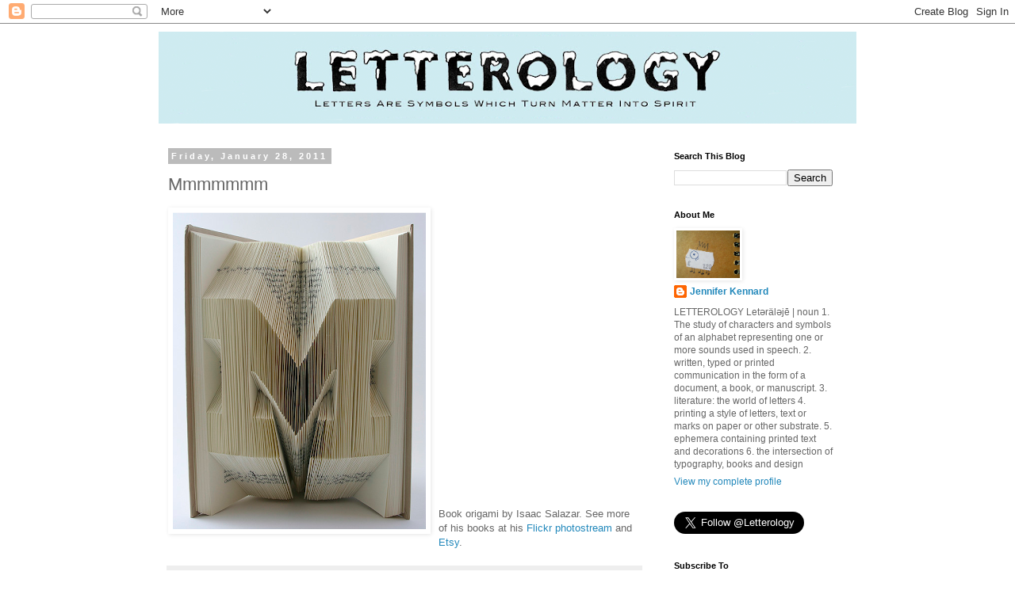

--- FILE ---
content_type: text/html; charset=UTF-8
request_url: http://www.letterology.com/2011/01/mmmmmmm.html
body_size: 24743
content:
<!DOCTYPE html>
<html class='v2' dir='ltr' lang='en'>
<head>
<link href='https://www.blogger.com/static/v1/widgets/335934321-css_bundle_v2.css' rel='stylesheet' type='text/css'/>
<meta content='width=1100' name='viewport'/>
<meta content='text/html; charset=UTF-8' http-equiv='Content-Type'/>
<meta content='blogger' name='generator'/>
<link href='http://www.letterology.com/favicon.ico' rel='icon' type='image/x-icon'/>
<link href='http://www.letterology.com/2011/01/mmmmmmm.html' rel='canonical'/>
<link rel="alternate" type="application/atom+xml" title="Letterology - Atom" href="http://www.letterology.com/feeds/posts/default" />
<link rel="alternate" type="application/rss+xml" title="Letterology - RSS" href="http://www.letterology.com/feeds/posts/default?alt=rss" />
<link rel="service.post" type="application/atom+xml" title="Letterology - Atom" href="https://www.blogger.com/feeds/1861603475282156627/posts/default" />

<link rel="alternate" type="application/atom+xml" title="Letterology - Atom" href="http://www.letterology.com/feeds/462237520711336350/comments/default" />
<!--Can't find substitution for tag [blog.ieCssRetrofitLinks]-->
<link href='https://blogger.googleusercontent.com/img/b/R29vZ2xl/AVvXsEhwLOLV73RfVJEO6UmuAHihM3ypxHPKyEzIpdQwa7AX3RKAT0_Bv7cl4h5EIhn1mysEQ8qPwIUXVYF5xFxaQjZM-7-UWDIuGpY9lk7XMlS9e2vImiLyXAL1QO-JPnuCKRjx15_rQRyD1eSR/s400/Screen+shot+2011-01-28+at+12.30.53+PM.png' rel='image_src'/>
<meta content='http://www.letterology.com/2011/01/mmmmmmm.html' property='og:url'/>
<meta content='Mmmmmmm' property='og:title'/>
<meta content='Letterology covers typography, hand lettering, books, ephemera and other topics related to design.' property='og:description'/>
<meta content='https://blogger.googleusercontent.com/img/b/R29vZ2xl/AVvXsEhwLOLV73RfVJEO6UmuAHihM3ypxHPKyEzIpdQwa7AX3RKAT0_Bv7cl4h5EIhn1mysEQ8qPwIUXVYF5xFxaQjZM-7-UWDIuGpY9lk7XMlS9e2vImiLyXAL1QO-JPnuCKRjx15_rQRyD1eSR/w1200-h630-p-k-no-nu/Screen+shot+2011-01-28+at+12.30.53+PM.png' property='og:image'/>
<title>Letterology: Mmmmmmm</title>
<style id='page-skin-1' type='text/css'><!--
/*
-----------------------------------------------
Blogger Template Style
Name:     Simple
Designer: Blogger
URL:      www.blogger.com
----------------------------------------------- */
/* Content
----------------------------------------------- */
body {
font: normal normal 12px 'Trebuchet MS', Trebuchet, Verdana, sans-serif;
color: #666666;
background: #ffffff none repeat scroll top left;
padding: 0 0 0 0;
}
html body .region-inner {
min-width: 0;
max-width: 100%;
width: auto;
}
h2 {
font-size: 22px;
}
a:link {
text-decoration:none;
color: #2288bb;
}
a:visited {
text-decoration:none;
color: #1e6670;
}
a:hover {
text-decoration:underline;
color: #3ea4bb;
}
.body-fauxcolumn-outer .fauxcolumn-inner {
background: transparent none repeat scroll top left;
_background-image: none;
}
.body-fauxcolumn-outer .cap-top {
position: absolute;
z-index: 1;
height: 400px;
width: 100%;
}
.body-fauxcolumn-outer .cap-top .cap-left {
width: 100%;
background: transparent none repeat-x scroll top left;
_background-image: none;
}
.content-outer {
-moz-box-shadow: 0 0 0 rgba(0, 0, 0, .15);
-webkit-box-shadow: 0 0 0 rgba(0, 0, 0, .15);
-goog-ms-box-shadow: 0 0 0 #333333;
box-shadow: 0 0 0 rgba(0, 0, 0, .15);
margin-bottom: 1px;
}
.content-inner {
padding: 10px 40px;
}
.content-inner {
background-color: #ffffff;
}
/* Header
----------------------------------------------- */
.header-outer {
background: transparent none repeat-x scroll 0 -400px;
_background-image: none;
}
.Header h1 {
font: normal normal 40px 'Trebuchet MS',Trebuchet,Verdana,sans-serif;
color: #000000;
text-shadow: 0 0 0 rgba(0, 0, 0, .2);
}
.Header h1 a {
color: #000000;
}
.Header .description {
font-size: 18px;
color: #000000;
}
.header-inner .Header .titlewrapper {
padding: 22px 0;
}
.header-inner .Header .descriptionwrapper {
padding: 0 0;
}
/* Tabs
----------------------------------------------- */
.tabs-inner .section:first-child {
border-top: 0 solid #dddddd;
}
.tabs-inner .section:first-child ul {
margin-top: -1px;
border-top: 1px solid #dddddd;
border-left: 1px solid #dddddd;
border-right: 1px solid #dddddd;
}
.tabs-inner .widget ul {
background: transparent none repeat-x scroll 0 -800px;
_background-image: none;
border-bottom: 1px solid #dddddd;
margin-top: 0;
margin-left: -30px;
margin-right: -30px;
}
.tabs-inner .widget li a {
display: inline-block;
padding: .6em 1em;
font: normal normal 12px 'Trebuchet MS', Trebuchet, Verdana, sans-serif;
color: #000000;
border-left: 1px solid #ffffff;
border-right: 1px solid #dddddd;
}
.tabs-inner .widget li:first-child a {
border-left: none;
}
.tabs-inner .widget li.selected a, .tabs-inner .widget li a:hover {
color: #000000;
background-color: #eeeeee;
text-decoration: none;
}
/* Columns
----------------------------------------------- */
.main-outer {
border-top: 0 solid transparent;
}
.fauxcolumn-left-outer .fauxcolumn-inner {
border-right: 1px solid transparent;
}
.fauxcolumn-right-outer .fauxcolumn-inner {
border-left: 1px solid transparent;
}
/* Headings
----------------------------------------------- */
div.widget > h2,
div.widget h2.title {
margin: 0 0 1em 0;
font: normal bold 11px 'Trebuchet MS',Trebuchet,Verdana,sans-serif;
color: #000000;
}
/* Widgets
----------------------------------------------- */
.widget .zippy {
color: #999999;
text-shadow: 2px 2px 1px rgba(0, 0, 0, .1);
}
.widget .popular-posts ul {
list-style: none;
}
/* Posts
----------------------------------------------- */
h2.date-header {
font: normal bold 11px Arial, Tahoma, Helvetica, FreeSans, sans-serif;
}
.date-header span {
background-color: #bbbbbb;
color: #ffffff;
padding: 0.4em;
letter-spacing: 3px;
margin: inherit;
}
.main-inner {
padding-top: 35px;
padding-bottom: 65px;
}
.main-inner .column-center-inner {
padding: 0 0;
}
.main-inner .column-center-inner .section {
margin: 0 1em;
}
.post {
margin: 0 0 45px 0;
}
h3.post-title, .comments h4 {
font: normal normal 22px 'Trebuchet MS',Trebuchet,Verdana,sans-serif;
margin: .75em 0 0;
}
.post-body {
font-size: 110%;
line-height: 1.4;
position: relative;
}
.post-body img, .post-body .tr-caption-container, .Profile img, .Image img,
.BlogList .item-thumbnail img {
padding: 2px;
background: #ffffff;
border: 1px solid #ffffff;
-moz-box-shadow: 1px 1px 5px rgba(0, 0, 0, .1);
-webkit-box-shadow: 1px 1px 5px rgba(0, 0, 0, .1);
box-shadow: 1px 1px 5px rgba(0, 0, 0, .1);
}
.post-body img, .post-body .tr-caption-container {
padding: 5px;
}
.post-body .tr-caption-container {
color: #666666;
}
.post-body .tr-caption-container img {
padding: 0;
background: transparent;
border: none;
-moz-box-shadow: 0 0 0 rgba(0, 0, 0, .1);
-webkit-box-shadow: 0 0 0 rgba(0, 0, 0, .1);
box-shadow: 0 0 0 rgba(0, 0, 0, .1);
}
.post-header {
margin: 0 0 1.5em;
line-height: 1.6;
font-size: 90%;
}
.post-footer {
margin: 20px -2px 0;
padding: 5px 10px;
color: #666666;
background-color: #eeeeee;
border-bottom: 1px solid #eeeeee;
line-height: 1.6;
font-size: 90%;
}
#comments .comment-author {
padding-top: 1.5em;
border-top: 1px solid transparent;
background-position: 0 1.5em;
}
#comments .comment-author:first-child {
padding-top: 0;
border-top: none;
}
.avatar-image-container {
margin: .2em 0 0;
}
#comments .avatar-image-container img {
border: 1px solid #ffffff;
}
/* Comments
----------------------------------------------- */
.comments .comments-content .icon.blog-author {
background-repeat: no-repeat;
background-image: url([data-uri]);
}
.comments .comments-content .loadmore a {
border-top: 1px solid #999999;
border-bottom: 1px solid #999999;
}
.comments .comment-thread.inline-thread {
background-color: #eeeeee;
}
.comments .continue {
border-top: 2px solid #999999;
}
/* Accents
---------------------------------------------- */
.section-columns td.columns-cell {
border-left: 1px solid transparent;
}
.blog-pager {
background: transparent url(//www.blogblog.com/1kt/simple/paging_dot.png) repeat-x scroll top center;
}
.blog-pager-older-link, .home-link,
.blog-pager-newer-link {
background-color: #ffffff;
padding: 5px;
}
.footer-outer {
border-top: 1px dashed #bbbbbb;
}
/* Mobile
----------------------------------------------- */
body.mobile  {
background-size: auto;
}
.mobile .body-fauxcolumn-outer {
background: transparent none repeat scroll top left;
}
.mobile .body-fauxcolumn-outer .cap-top {
background-size: 100% auto;
}
.mobile .content-outer {
-webkit-box-shadow: 0 0 3px rgba(0, 0, 0, .15);
box-shadow: 0 0 3px rgba(0, 0, 0, .15);
}
.mobile .tabs-inner .widget ul {
margin-left: 0;
margin-right: 0;
}
.mobile .post {
margin: 0;
}
.mobile .main-inner .column-center-inner .section {
margin: 0;
}
.mobile .date-header span {
padding: 0.1em 10px;
margin: 0 -10px;
}
.mobile h3.post-title {
margin: 0;
}
.mobile .blog-pager {
background: transparent none no-repeat scroll top center;
}
.mobile .footer-outer {
border-top: none;
}
.mobile .main-inner, .mobile .footer-inner {
background-color: #ffffff;
}
.mobile-index-contents {
color: #666666;
}
.mobile-link-button {
background-color: #2288bb;
}
.mobile-link-button a:link, .mobile-link-button a:visited {
color: #ffffff;
}
.mobile .tabs-inner .section:first-child {
border-top: none;
}
.mobile .tabs-inner .PageList .widget-content {
background-color: #eeeeee;
color: #000000;
border-top: 1px solid #dddddd;
border-bottom: 1px solid #dddddd;
}
.mobile .tabs-inner .PageList .widget-content .pagelist-arrow {
border-left: 1px solid #dddddd;
}

--></style>
<style id='template-skin-1' type='text/css'><!--
body {
min-width: 960px;
}
.content-outer, .content-fauxcolumn-outer, .region-inner {
min-width: 960px;
max-width: 960px;
_width: 960px;
}
.main-inner .columns {
padding-left: 0;
padding-right: 260px;
}
.main-inner .fauxcolumn-center-outer {
left: 0;
right: 260px;
/* IE6 does not respect left and right together */
_width: expression(this.parentNode.offsetWidth -
parseInt("0") -
parseInt("260px") + 'px');
}
.main-inner .fauxcolumn-left-outer {
width: 0;
}
.main-inner .fauxcolumn-right-outer {
width: 260px;
}
.main-inner .column-left-outer {
width: 0;
right: 100%;
margin-left: -0;
}
.main-inner .column-right-outer {
width: 260px;
margin-right: -260px;
}
#layout {
min-width: 0;
}
#layout .content-outer {
min-width: 0;
width: 800px;
}
#layout .region-inner {
min-width: 0;
width: auto;
}
body#layout div.add_widget {
padding: 8px;
}
body#layout div.add_widget a {
margin-left: 32px;
}
--></style>
<link href='https://www.blogger.com/dyn-css/authorization.css?targetBlogID=1861603475282156627&amp;zx=1b21a9ed-9e3f-45b2-a791-b67d36990362' media='none' onload='if(media!=&#39;all&#39;)media=&#39;all&#39;' rel='stylesheet'/><noscript><link href='https://www.blogger.com/dyn-css/authorization.css?targetBlogID=1861603475282156627&amp;zx=1b21a9ed-9e3f-45b2-a791-b67d36990362' rel='stylesheet'/></noscript>
<meta name='google-adsense-platform-account' content='ca-host-pub-1556223355139109'/>
<meta name='google-adsense-platform-domain' content='blogspot.com'/>

</head>
<body class='loading variant-simplysimple'>
<div class='navbar section' id='navbar' name='Navbar'><div class='widget Navbar' data-version='1' id='Navbar1'><script type="text/javascript">
    function setAttributeOnload(object, attribute, val) {
      if(window.addEventListener) {
        window.addEventListener('load',
          function(){ object[attribute] = val; }, false);
      } else {
        window.attachEvent('onload', function(){ object[attribute] = val; });
      }
    }
  </script>
<div id="navbar-iframe-container"></div>
<script type="text/javascript" src="https://apis.google.com/js/platform.js"></script>
<script type="text/javascript">
      gapi.load("gapi.iframes:gapi.iframes.style.bubble", function() {
        if (gapi.iframes && gapi.iframes.getContext) {
          gapi.iframes.getContext().openChild({
              url: 'https://www.blogger.com/navbar/1861603475282156627?po\x3d462237520711336350\x26origin\x3dhttp://www.letterology.com',
              where: document.getElementById("navbar-iframe-container"),
              id: "navbar-iframe"
          });
        }
      });
    </script><script type="text/javascript">
(function() {
var script = document.createElement('script');
script.type = 'text/javascript';
script.src = '//pagead2.googlesyndication.com/pagead/js/google_top_exp.js';
var head = document.getElementsByTagName('head')[0];
if (head) {
head.appendChild(script);
}})();
</script>
</div></div>
<div class='body-fauxcolumns'>
<div class='fauxcolumn-outer body-fauxcolumn-outer'>
<div class='cap-top'>
<div class='cap-left'></div>
<div class='cap-right'></div>
</div>
<div class='fauxborder-left'>
<div class='fauxborder-right'></div>
<div class='fauxcolumn-inner'>
</div>
</div>
<div class='cap-bottom'>
<div class='cap-left'></div>
<div class='cap-right'></div>
</div>
</div>
</div>
<div class='content'>
<div class='content-fauxcolumns'>
<div class='fauxcolumn-outer content-fauxcolumn-outer'>
<div class='cap-top'>
<div class='cap-left'></div>
<div class='cap-right'></div>
</div>
<div class='fauxborder-left'>
<div class='fauxborder-right'></div>
<div class='fauxcolumn-inner'>
</div>
</div>
<div class='cap-bottom'>
<div class='cap-left'></div>
<div class='cap-right'></div>
</div>
</div>
</div>
<div class='content-outer'>
<div class='content-cap-top cap-top'>
<div class='cap-left'></div>
<div class='cap-right'></div>
</div>
<div class='fauxborder-left content-fauxborder-left'>
<div class='fauxborder-right content-fauxborder-right'></div>
<div class='content-inner'>
<header>
<div class='header-outer'>
<div class='header-cap-top cap-top'>
<div class='cap-left'></div>
<div class='cap-right'></div>
</div>
<div class='fauxborder-left header-fauxborder-left'>
<div class='fauxborder-right header-fauxborder-right'></div>
<div class='region-inner header-inner'>
<div class='header section' id='header' name='Header'><div class='widget Header' data-version='1' id='Header1'>
<div id='header-inner'>
<a href='http://www.letterology.com/' style='display: block'>
<img alt='Letterology' height='116px; ' id='Header1_headerimg' src='https://blogger.googleusercontent.com/img/b/R29vZ2xl/AVvXsEg16tskmCx2ADS_u6Bv-vmaAquIXpjvoKsfQzFUZxYVsYD7TcKaguC8SdTFYadZ_mgh2TH2HYh2nK-6BljWdt9M2lsIgzg8_oj3DUChXZALi7sRvGcYDedUeQenTeeQ2ji6JEwQYAgKlR8/s880/Letterology+Masthead.png' style='display: block' width='880px; '/>
</a>
</div>
</div></div>
</div>
</div>
<div class='header-cap-bottom cap-bottom'>
<div class='cap-left'></div>
<div class='cap-right'></div>
</div>
</div>
</header>
<div class='tabs-outer'>
<div class='tabs-cap-top cap-top'>
<div class='cap-left'></div>
<div class='cap-right'></div>
</div>
<div class='fauxborder-left tabs-fauxborder-left'>
<div class='fauxborder-right tabs-fauxborder-right'></div>
<div class='region-inner tabs-inner'>
<div class='tabs no-items section' id='crosscol' name='Cross-Column'></div>
<div class='tabs no-items section' id='crosscol-overflow' name='Cross-Column 2'></div>
</div>
</div>
<div class='tabs-cap-bottom cap-bottom'>
<div class='cap-left'></div>
<div class='cap-right'></div>
</div>
</div>
<div class='main-outer'>
<div class='main-cap-top cap-top'>
<div class='cap-left'></div>
<div class='cap-right'></div>
</div>
<div class='fauxborder-left main-fauxborder-left'>
<div class='fauxborder-right main-fauxborder-right'></div>
<div class='region-inner main-inner'>
<div class='columns fauxcolumns'>
<div class='fauxcolumn-outer fauxcolumn-center-outer'>
<div class='cap-top'>
<div class='cap-left'></div>
<div class='cap-right'></div>
</div>
<div class='fauxborder-left'>
<div class='fauxborder-right'></div>
<div class='fauxcolumn-inner'>
</div>
</div>
<div class='cap-bottom'>
<div class='cap-left'></div>
<div class='cap-right'></div>
</div>
</div>
<div class='fauxcolumn-outer fauxcolumn-left-outer'>
<div class='cap-top'>
<div class='cap-left'></div>
<div class='cap-right'></div>
</div>
<div class='fauxborder-left'>
<div class='fauxborder-right'></div>
<div class='fauxcolumn-inner'>
</div>
</div>
<div class='cap-bottom'>
<div class='cap-left'></div>
<div class='cap-right'></div>
</div>
</div>
<div class='fauxcolumn-outer fauxcolumn-right-outer'>
<div class='cap-top'>
<div class='cap-left'></div>
<div class='cap-right'></div>
</div>
<div class='fauxborder-left'>
<div class='fauxborder-right'></div>
<div class='fauxcolumn-inner'>
</div>
</div>
<div class='cap-bottom'>
<div class='cap-left'></div>
<div class='cap-right'></div>
</div>
</div>
<!-- corrects IE6 width calculation -->
<div class='columns-inner'>
<div class='column-center-outer'>
<div class='column-center-inner'>
<div class='main section' id='main' name='Main'><div class='widget Blog' data-version='1' id='Blog1'>
<div class='blog-posts hfeed'>

          <div class="date-outer">
        
<h2 class='date-header'><span>Friday, January 28, 2011</span></h2>

          <div class="date-posts">
        
<div class='post-outer'>
<div class='post hentry uncustomized-post-template' itemprop='blogPost' itemscope='itemscope' itemtype='http://schema.org/BlogPosting'>
<meta content='https://blogger.googleusercontent.com/img/b/R29vZ2xl/AVvXsEhwLOLV73RfVJEO6UmuAHihM3ypxHPKyEzIpdQwa7AX3RKAT0_Bv7cl4h5EIhn1mysEQ8qPwIUXVYF5xFxaQjZM-7-UWDIuGpY9lk7XMlS9e2vImiLyXAL1QO-JPnuCKRjx15_rQRyD1eSR/s400/Screen+shot+2011-01-28+at+12.30.53+PM.png' itemprop='image_url'/>
<meta content='1861603475282156627' itemprop='blogId'/>
<meta content='462237520711336350' itemprop='postId'/>
<a name='462237520711336350'></a>
<h3 class='post-title entry-title' itemprop='name'>
Mmmmmmm
</h3>
<div class='post-header'>
<div class='post-header-line-1'></div>
</div>
<div class='post-body entry-content' id='post-body-462237520711336350' itemprop='description articleBody'>
<a href="https://blogger.googleusercontent.com/img/b/R29vZ2xl/AVvXsEhwLOLV73RfVJEO6UmuAHihM3ypxHPKyEzIpdQwa7AX3RKAT0_Bv7cl4h5EIhn1mysEQ8qPwIUXVYF5xFxaQjZM-7-UWDIuGpY9lk7XMlS9e2vImiLyXAL1QO-JPnuCKRjx15_rQRyD1eSR/s1600/Screen+shot+2011-01-28+at+12.30.53+PM.png" onblur="try {parent.deselectBloggerImageGracefully();} catch(e) {}"><img alt="" border="0" id="BLOGGER_PHOTO_ID_5567338215278526082" src="https://blogger.googleusercontent.com/img/b/R29vZ2xl/AVvXsEhwLOLV73RfVJEO6UmuAHihM3ypxHPKyEzIpdQwa7AX3RKAT0_Bv7cl4h5EIhn1mysEQ8qPwIUXVYF5xFxaQjZM-7-UWDIuGpY9lk7XMlS9e2vImiLyXAL1QO-JPnuCKRjx15_rQRyD1eSR/s400/Screen+shot+2011-01-28+at+12.30.53+PM.png" style="float:left; margin:0 10px 10px 0;cursor:pointer; cursor:hand;width: 319px; height: 400px;" /></a><br /><br /><br /><br /><br /><br /><br /><br /><br /><br /><br /><br /><br /><br /><br /><br /><br /><br /><br /><br /><br />Book origami by Isaac Salazar. See more of his books at his <a href="Isaac Salazar">Flickr photostream</a> and <a href="http://www.etsy.com/shop/bookofart">Etsy</a>.
<div style='clear: both;'></div>
</div>
<div class='post-footer'>
<div class='post-footer-line post-footer-line-1'>
<span class='post-author vcard'>
Posted by
<span class='fn' itemprop='author' itemscope='itemscope' itemtype='http://schema.org/Person'>
<meta content='https://www.blogger.com/profile/17954038527888594968' itemprop='url'/>
<a class='g-profile' href='https://www.blogger.com/profile/17954038527888594968' rel='author' title='author profile'>
<span itemprop='name'>Jennifer Kennard</span>
</a>
</span>
</span>
<span class='post-timestamp'>
at
<meta content='http://www.letterology.com/2011/01/mmmmmmm.html' itemprop='url'/>
<a class='timestamp-link' href='http://www.letterology.com/2011/01/mmmmmmm.html' rel='bookmark' title='permanent link'><abbr class='published' itemprop='datePublished' title='2011-01-28T12:31:00-08:00'>1/28/2011</abbr></a>
</span>
<span class='post-comment-link'>
</span>
<span class='post-icons'>
<span class='item-action'>
<a href='https://www.blogger.com/email-post/1861603475282156627/462237520711336350' title='Email Post'>
<img alt='' class='icon-action' height='13' src='https://resources.blogblog.com/img/icon18_email.gif' width='18'/>
</a>
</span>
<span class='item-control blog-admin pid-1624478021'>
<a href='https://www.blogger.com/post-edit.g?blogID=1861603475282156627&postID=462237520711336350&from=pencil' title='Edit Post'>
<img alt='' class='icon-action' height='18' src='https://resources.blogblog.com/img/icon18_edit_allbkg.gif' width='18'/>
</a>
</span>
</span>
<div class='post-share-buttons goog-inline-block'>
<a class='goog-inline-block share-button sb-email' href='https://www.blogger.com/share-post.g?blogID=1861603475282156627&postID=462237520711336350&target=email' target='_blank' title='Email This'><span class='share-button-link-text'>Email This</span></a><a class='goog-inline-block share-button sb-blog' href='https://www.blogger.com/share-post.g?blogID=1861603475282156627&postID=462237520711336350&target=blog' onclick='window.open(this.href, "_blank", "height=270,width=475"); return false;' target='_blank' title='BlogThis!'><span class='share-button-link-text'>BlogThis!</span></a><a class='goog-inline-block share-button sb-twitter' href='https://www.blogger.com/share-post.g?blogID=1861603475282156627&postID=462237520711336350&target=twitter' target='_blank' title='Share to X'><span class='share-button-link-text'>Share to X</span></a><a class='goog-inline-block share-button sb-facebook' href='https://www.blogger.com/share-post.g?blogID=1861603475282156627&postID=462237520711336350&target=facebook' onclick='window.open(this.href, "_blank", "height=430,width=640"); return false;' target='_blank' title='Share to Facebook'><span class='share-button-link-text'>Share to Facebook</span></a><a class='goog-inline-block share-button sb-pinterest' href='https://www.blogger.com/share-post.g?blogID=1861603475282156627&postID=462237520711336350&target=pinterest' target='_blank' title='Share to Pinterest'><span class='share-button-link-text'>Share to Pinterest</span></a>
</div>
</div>
<div class='post-footer-line post-footer-line-2'>
<span class='post-labels'>
Labels:
<a href='http://www.letterology.com/search/label/Books' rel='tag'>Books</a>,
<a href='http://www.letterology.com/search/label/Books%20as%20Art' rel='tag'>Books as Art</a>,
<a href='http://www.letterology.com/search/label/Handmade%20Letterforms' rel='tag'>Handmade Letterforms</a>,
<a href='http://www.letterology.com/search/label/Type%20Noir' rel='tag'>Type Noir</a>
</span>
</div>
<div class='post-footer-line post-footer-line-3'>
<span class='post-location'>
</span>
</div>
</div>
</div>
<div class='comments' id='comments'>
<a name='comments'></a>
<h4>No comments:</h4>
<div id='Blog1_comments-block-wrapper'>
<dl class='' id='comments-block'>
</dl>
</div>
<p class='comment-footer'>
<div class='comment-form'>
<a name='comment-form'></a>
<h4 id='comment-post-message'>Post a Comment</h4>
<p>
</p>
<p>Note: Only a member of this blog may post a comment.</p>
<a href='https://www.blogger.com/comment/frame/1861603475282156627?po=462237520711336350&hl=en&saa=85391&origin=http://www.letterology.com' id='comment-editor-src'></a>
<iframe allowtransparency='true' class='blogger-iframe-colorize blogger-comment-from-post' frameborder='0' height='410px' id='comment-editor' name='comment-editor' src='' width='100%'></iframe>
<script src='https://www.blogger.com/static/v1/jsbin/2830521187-comment_from_post_iframe.js' type='text/javascript'></script>
<script type='text/javascript'>
      BLOG_CMT_createIframe('https://www.blogger.com/rpc_relay.html');
    </script>
</div>
</p>
</div>
</div>

        </div></div>
      
</div>
<div class='blog-pager' id='blog-pager'>
<span id='blog-pager-newer-link'>
<a class='blog-pager-newer-link' href='http://www.letterology.com/2011/01/welcome-mat.html' id='Blog1_blog-pager-newer-link' title='Newer Post'>Newer Post</a>
</span>
<span id='blog-pager-older-link'>
<a class='blog-pager-older-link' href='http://www.letterology.com/2011/01/geography-is-everywhere.html' id='Blog1_blog-pager-older-link' title='Older Post'>Older Post</a>
</span>
<a class='home-link' href='http://www.letterology.com/'>Home</a>
</div>
<div class='clear'></div>
<div class='post-feeds'>
<div class='feed-links'>
Subscribe to:
<a class='feed-link' href='http://www.letterology.com/feeds/462237520711336350/comments/default' target='_blank' type='application/atom+xml'>Post Comments (Atom)</a>
</div>
</div>
</div></div>
</div>
</div>
<div class='column-left-outer'>
<div class='column-left-inner'>
<aside>
</aside>
</div>
</div>
<div class='column-right-outer'>
<div class='column-right-inner'>
<aside>
<div class='sidebar section' id='sidebar-right-1'><div class='widget BlogSearch' data-version='1' id='BlogSearch1'>
<h2 class='title'>Search This Blog</h2>
<div class='widget-content'>
<div id='BlogSearch1_form'>
<form action='http://www.letterology.com/search' class='gsc-search-box' target='_top'>
<table cellpadding='0' cellspacing='0' class='gsc-search-box'>
<tbody>
<tr>
<td class='gsc-input'>
<input autocomplete='off' class='gsc-input' name='q' size='10' title='search' type='text' value=''/>
</td>
<td class='gsc-search-button'>
<input class='gsc-search-button' title='search' type='submit' value='Search'/>
</td>
</tr>
</tbody>
</table>
</form>
</div>
</div>
<div class='clear'></div>
</div><div class='widget Profile' data-version='1' id='Profile1'>
<h2>About Me</h2>
<div class='widget-content'>
<a href='https://www.blogger.com/profile/17954038527888594968'><img alt='My photo' class='profile-img' height='60' src='//blogger.googleusercontent.com/img/b/R29vZ2xl/AVvXsEhPDWIWJYmxXhTIiUjLgXGfTj-iG8jWRof3sRzwYeDxVonaAlBUvTKUDlaatvpeL4xRTn20Qob0sYksLcgLZ8V6otSAni2fLloriPrXl7goI3fDZkYpuLffHOyITBow6DA/s220/Screen+shot+2011-01-23+at+3.14.30+PM.png' width='80'/></a>
<dl class='profile-datablock'>
<dt class='profile-data'>
<a class='profile-name-link g-profile' href='https://www.blogger.com/profile/17954038527888594968' rel='author' style='background-image: url(//www.blogger.com/img/logo-16.png);'>
Jennifer Kennard
</a>
</dt>
<dd class='profile-textblock'> LETTEROLOGY
 Letǝrälǝjē | noun 
1. The study of characters and symbols of an alphabet representing one or more sounds used in speech. 
2. written, typed or printed communication in the form of a document, a book, or manuscript.
3. literature: the world of letters
4. printing a style of letters, text or marks on paper or other substrate.
5. ephemera containing printed text and decorations
6. the intersection of typography, books and design</dd>
</dl>
<a class='profile-link' href='https://www.blogger.com/profile/17954038527888594968' rel='author'>View my complete profile</a>
<div class='clear'></div>
</div>
</div><div class='widget HTML' data-version='1' id='HTML1'>
<div class='widget-content'>
<a href="https://twitter.com/Letterology" class="twitter-follow-button" data-show-count="false" data-size="large">Follow @Letterology</a>
<script>!function(d,s,id){var js,fjs=d.getElementsByTagName(s)[0];if(!d.getElementById(id)){js=d.createElement(s);js.id=id;js.src="//platform.twitter.com/widgets.js";fjs.parentNode.insertBefore(js,fjs);}}(document,"script","twitter-wjs");</script>
</div>
<div class='clear'></div>
</div><div class='widget Subscribe' data-version='1' id='Subscribe1'>
<div style='white-space:nowrap'>
<h2 class='title'>Subscribe To</h2>
<div class='widget-content'>
<div class='subscribe-wrapper subscribe-type-POST'>
<div class='subscribe expanded subscribe-type-POST' id='SW_READER_LIST_Subscribe1POST' style='display:none;'>
<div class='top'>
<span class='inner' onclick='return(_SW_toggleReaderList(event, "Subscribe1POST"));'>
<img class='subscribe-dropdown-arrow' src='https://resources.blogblog.com/img/widgets/arrow_dropdown.gif'/>
<img align='absmiddle' alt='' border='0' class='feed-icon' src='https://resources.blogblog.com/img/icon_feed12.png'/>
Posts
</span>
<div class='feed-reader-links'>
<a class='feed-reader-link' href='https://www.netvibes.com/subscribe.php?url=http%3A%2F%2Fwww.letterology.com%2Ffeeds%2Fposts%2Fdefault' target='_blank'>
<img src='https://resources.blogblog.com/img/widgets/subscribe-netvibes.png'/>
</a>
<a class='feed-reader-link' href='https://add.my.yahoo.com/content?url=http%3A%2F%2Fwww.letterology.com%2Ffeeds%2Fposts%2Fdefault' target='_blank'>
<img src='https://resources.blogblog.com/img/widgets/subscribe-yahoo.png'/>
</a>
<a class='feed-reader-link' href='http://www.letterology.com/feeds/posts/default' target='_blank'>
<img align='absmiddle' class='feed-icon' src='https://resources.blogblog.com/img/icon_feed12.png'/>
                  Atom
                </a>
</div>
</div>
<div class='bottom'></div>
</div>
<div class='subscribe' id='SW_READER_LIST_CLOSED_Subscribe1POST' onclick='return(_SW_toggleReaderList(event, "Subscribe1POST"));'>
<div class='top'>
<span class='inner'>
<img class='subscribe-dropdown-arrow' src='https://resources.blogblog.com/img/widgets/arrow_dropdown.gif'/>
<span onclick='return(_SW_toggleReaderList(event, "Subscribe1POST"));'>
<img align='absmiddle' alt='' border='0' class='feed-icon' src='https://resources.blogblog.com/img/icon_feed12.png'/>
Posts
</span>
</span>
</div>
<div class='bottom'></div>
</div>
</div>
<div class='subscribe-wrapper subscribe-type-PER_POST'>
<div class='subscribe expanded subscribe-type-PER_POST' id='SW_READER_LIST_Subscribe1PER_POST' style='display:none;'>
<div class='top'>
<span class='inner' onclick='return(_SW_toggleReaderList(event, "Subscribe1PER_POST"));'>
<img class='subscribe-dropdown-arrow' src='https://resources.blogblog.com/img/widgets/arrow_dropdown.gif'/>
<img align='absmiddle' alt='' border='0' class='feed-icon' src='https://resources.blogblog.com/img/icon_feed12.png'/>
Comments
</span>
<div class='feed-reader-links'>
<a class='feed-reader-link' href='https://www.netvibes.com/subscribe.php?url=http%3A%2F%2Fwww.letterology.com%2Ffeeds%2F462237520711336350%2Fcomments%2Fdefault' target='_blank'>
<img src='https://resources.blogblog.com/img/widgets/subscribe-netvibes.png'/>
</a>
<a class='feed-reader-link' href='https://add.my.yahoo.com/content?url=http%3A%2F%2Fwww.letterology.com%2Ffeeds%2F462237520711336350%2Fcomments%2Fdefault' target='_blank'>
<img src='https://resources.blogblog.com/img/widgets/subscribe-yahoo.png'/>
</a>
<a class='feed-reader-link' href='http://www.letterology.com/feeds/462237520711336350/comments/default' target='_blank'>
<img align='absmiddle' class='feed-icon' src='https://resources.blogblog.com/img/icon_feed12.png'/>
                  Atom
                </a>
</div>
</div>
<div class='bottom'></div>
</div>
<div class='subscribe' id='SW_READER_LIST_CLOSED_Subscribe1PER_POST' onclick='return(_SW_toggleReaderList(event, "Subscribe1PER_POST"));'>
<div class='top'>
<span class='inner'>
<img class='subscribe-dropdown-arrow' src='https://resources.blogblog.com/img/widgets/arrow_dropdown.gif'/>
<span onclick='return(_SW_toggleReaderList(event, "Subscribe1PER_POST"));'>
<img align='absmiddle' alt='' border='0' class='feed-icon' src='https://resources.blogblog.com/img/icon_feed12.png'/>
Comments
</span>
</span>
</div>
<div class='bottom'></div>
</div>
</div>
<div style='clear:both'></div>
</div>
</div>
<div class='clear'></div>
</div><div class='widget Followers' data-version='1' id='Followers1'>
<h2 class='title'>Followers</h2>
<div class='widget-content'>
<div id='Followers1-wrapper'>
<div style='margin-right:2px;'>
<div><script type="text/javascript" src="https://apis.google.com/js/platform.js"></script>
<div id="followers-iframe-container"></div>
<script type="text/javascript">
    window.followersIframe = null;
    function followersIframeOpen(url) {
      gapi.load("gapi.iframes", function() {
        if (gapi.iframes && gapi.iframes.getContext) {
          window.followersIframe = gapi.iframes.getContext().openChild({
            url: url,
            where: document.getElementById("followers-iframe-container"),
            messageHandlersFilter: gapi.iframes.CROSS_ORIGIN_IFRAMES_FILTER,
            messageHandlers: {
              '_ready': function(obj) {
                window.followersIframe.getIframeEl().height = obj.height;
              },
              'reset': function() {
                window.followersIframe.close();
                followersIframeOpen("https://www.blogger.com/followers/frame/1861603475282156627?colors\x3dCgt0cmFuc3BhcmVudBILdHJhbnNwYXJlbnQaByM2NjY2NjYiByMyMjg4YmIqByNmZmZmZmYyByMwMDAwMDA6ByM2NjY2NjZCByMyMjg4YmJKByM5OTk5OTlSByMyMjg4YmJaC3RyYW5zcGFyZW50\x26pageSize\x3d21\x26hl\x3den\x26origin\x3dhttp://www.letterology.com");
              },
              'open': function(url) {
                window.followersIframe.close();
                followersIframeOpen(url);
              }
            }
          });
        }
      });
    }
    followersIframeOpen("https://www.blogger.com/followers/frame/1861603475282156627?colors\x3dCgt0cmFuc3BhcmVudBILdHJhbnNwYXJlbnQaByM2NjY2NjYiByMyMjg4YmIqByNmZmZmZmYyByMwMDAwMDA6ByM2NjY2NjZCByMyMjg4YmJKByM5OTk5OTlSByMyMjg4YmJaC3RyYW5zcGFyZW50\x26pageSize\x3d21\x26hl\x3den\x26origin\x3dhttp://www.letterology.com");
  </script></div>
</div>
</div>
<div class='clear'></div>
</div>
</div><div class='widget Label' data-version='1' id='Label1'>
<h2>Labels</h2>
<div class='widget-content list-label-widget-content'>
<ul>
<li>
<a dir='ltr' href='http://www.letterology.com/search/label/19th%20C'>19th C</a>
<span dir='ltr'>(5)</span>
</li>
<li>
<a dir='ltr' href='http://www.letterology.com/search/label/Achievement'>Achievement</a>
<span dir='ltr'>(12)</span>
</li>
<li>
<a dir='ltr' href='http://www.letterology.com/search/label/Advertising'>Advertising</a>
<span dir='ltr'>(29)</span>
</li>
<li>
<a dir='ltr' href='http://www.letterology.com/search/label/Alphabet'>Alphabet</a>
<span dir='ltr'>(85)</span>
</li>
<li>
<a dir='ltr' href='http://www.letterology.com/search/label/Animation'>Animation</a>
<span dir='ltr'>(29)</span>
</li>
<li>
<a dir='ltr' href='http://www.letterology.com/search/label/Appetizing%20Art'>Appetizing Art</a>
<span dir='ltr'>(1)</span>
</li>
<li>
<a dir='ltr' href='http://www.letterology.com/search/label/Apps'>Apps</a>
<span dir='ltr'>(3)</span>
</li>
<li>
<a dir='ltr' href='http://www.letterology.com/search/label/Architectural%20Letters'>Architectural Letters</a>
<span dir='ltr'>(12)</span>
</li>
<li>
<a dir='ltr' href='http://www.letterology.com/search/label/Artist%20Books'>Artist Books</a>
<span dir='ltr'>(13)</span>
</li>
<li>
<a dir='ltr' href='http://www.letterology.com/search/label/Ascii%20Art'>Ascii Art</a>
<span dir='ltr'>(3)</span>
</li>
<li>
<a dir='ltr' href='http://www.letterology.com/search/label/Awards'>Awards</a>
<span dir='ltr'>(19)</span>
</li>
<li>
<a dir='ltr' href='http://www.letterology.com/search/label/book%20covers'>book covers</a>
<span dir='ltr'>(119)</span>
</li>
<li>
<a dir='ltr' href='http://www.letterology.com/search/label/Book%20Design'>Book Design</a>
<span dir='ltr'>(158)</span>
</li>
<li>
<a dir='ltr' href='http://www.letterology.com/search/label/book%20trade%20labels'>book trade labels</a>
<span dir='ltr'>(1)</span>
</li>
<li>
<a dir='ltr' href='http://www.letterology.com/search/label/Book%20Trailer'>Book Trailer</a>
<span dir='ltr'>(11)</span>
</li>
<li>
<a dir='ltr' href='http://www.letterology.com/search/label/Bookbinding'>Bookbinding</a>
<span dir='ltr'>(30)</span>
</li>
<li>
<a dir='ltr' href='http://www.letterology.com/search/label/Bookmobiles'>Bookmobiles</a>
<span dir='ltr'>(6)</span>
</li>
<li>
<a dir='ltr' href='http://www.letterology.com/search/label/Bookplates'>Bookplates</a>
<span dir='ltr'>(12)</span>
</li>
<li>
<a dir='ltr' href='http://www.letterology.com/search/label/Books'>Books</a>
<span dir='ltr'>(127)</span>
</li>
<li>
<a dir='ltr' href='http://www.letterology.com/search/label/Books%20as%20Art'>Books as Art</a>
<span dir='ltr'>(87)</span>
</li>
<li>
<a dir='ltr' href='http://www.letterology.com/search/label/books%20as%20shelter'>books as shelter</a>
<span dir='ltr'>(2)</span>
</li>
<li>
<a dir='ltr' href='http://www.letterology.com/search/label/Bookstalls'>Bookstalls</a>
<span dir='ltr'>(1)</span>
</li>
<li>
<a dir='ltr' href='http://www.letterology.com/search/label/Bookstores'>Bookstores</a>
<span dir='ltr'>(12)</span>
</li>
<li>
<a dir='ltr' href='http://www.letterology.com/search/label/Business%20cards'>Business cards</a>
<span dir='ltr'>(5)</span>
</li>
<li>
<a dir='ltr' href='http://www.letterology.com/search/label/Business%20of%20Design'>Business of Design</a>
<span dir='ltr'>(10)</span>
</li>
<li>
<a dir='ltr' href='http://www.letterology.com/search/label/Calligraphy'>Calligraphy</a>
<span dir='ltr'>(17)</span>
</li>
<li>
<a dir='ltr' href='http://www.letterology.com/search/label/Catalogs'>Catalogs</a>
<span dir='ltr'>(5)</span>
</li>
<li>
<a dir='ltr' href='http://www.letterology.com/search/label/Children%27s%20Book'>Children&#39;s Book</a>
<span dir='ltr'>(55)</span>
</li>
<li>
<a dir='ltr' href='http://www.letterology.com/search/label/Collectibles'>Collectibles</a>
<span dir='ltr'>(64)</span>
</li>
<li>
<a dir='ltr' href='http://www.letterology.com/search/label/Color'>Color</a>
<span dir='ltr'>(11)</span>
</li>
<li>
<a dir='ltr' href='http://www.letterology.com/search/label/Comedic%20Typography'>Comedic Typography</a>
<span dir='ltr'>(39)</span>
</li>
<li>
<a dir='ltr' href='http://www.letterology.com/search/label/Comic%20Books'>Comic Books</a>
<span dir='ltr'>(1)</span>
</li>
<li>
<a dir='ltr' href='http://www.letterology.com/search/label/Concrete%20Poetry'>Concrete Poetry</a>
<span dir='ltr'>(2)</span>
</li>
<li>
<a dir='ltr' href='http://www.letterology.com/search/label/Copyright%20and%20Wrong'>Copyright and Wrong</a>
<span dir='ltr'>(1)</span>
</li>
<li>
<a dir='ltr' href='http://www.letterology.com/search/label/Cover%20Design'>Cover Design</a>
<span dir='ltr'>(109)</span>
</li>
<li>
<a dir='ltr' href='http://www.letterology.com/search/label/Cracks%20Me%20Up'>Cracks Me Up</a>
<span dir='ltr'>(33)</span>
</li>
<li>
<a dir='ltr' href='http://www.letterology.com/search/label/Creativity'>Creativity</a>
<span dir='ltr'>(7)</span>
</li>
<li>
<a dir='ltr' href='http://www.letterology.com/search/label/creepy%20clients'>creepy clients</a>
<span dir='ltr'>(3)</span>
</li>
<li>
<a dir='ltr' href='http://www.letterology.com/search/label/Creepy%20Infographics'>Creepy Infographics</a>
<span dir='ltr'>(3)</span>
</li>
<li>
<a dir='ltr' href='http://www.letterology.com/search/label/Decorated%20Paper'>Decorated Paper</a>
<span dir='ltr'>(7)</span>
</li>
<li>
<a dir='ltr' href='http://www.letterology.com/search/label/Design'>Design</a>
<span dir='ltr'>(47)</span>
</li>
<li>
<a dir='ltr' href='http://www.letterology.com/search/label/Design%20Archives'>Design Archives</a>
<span dir='ltr'>(277)</span>
</li>
<li>
<a dir='ltr' href='http://www.letterology.com/search/label/Dezign%20Biz'>Dezign Biz</a>
<span dir='ltr'>(4)</span>
</li>
<li>
<a dir='ltr' href='http://www.letterology.com/search/label/eBooks'>eBooks</a>
<span dir='ltr'>(4)</span>
</li>
<li>
<a dir='ltr' href='http://www.letterology.com/search/label/Education'>Education</a>
<span dir='ltr'>(16)</span>
</li>
<li>
<a dir='ltr' href='http://www.letterology.com/search/label/Endsheets'>Endsheets</a>
<span dir='ltr'>(1)</span>
</li>
<li>
<a dir='ltr' href='http://www.letterology.com/search/label/Engraved%20Document'>Engraved Document</a>
<span dir='ltr'>(6)</span>
</li>
<li>
<a dir='ltr' href='http://www.letterology.com/search/label/Envelopes'>Envelopes</a>
<span dir='ltr'>(3)</span>
</li>
<li>
<a dir='ltr' href='http://www.letterology.com/search/label/Ephemera'>Ephemera</a>
<span dir='ltr'>(163)</span>
</li>
<li>
<a dir='ltr' href='http://www.letterology.com/search/label/Ethics'>Ethics</a>
<span dir='ltr'>(1)</span>
</li>
<li>
<a dir='ltr' href='http://www.letterology.com/search/label/Ex%20Libris'>Ex Libris</a>
<span dir='ltr'>(5)</span>
</li>
<li>
<a dir='ltr' href='http://www.letterology.com/search/label/Exhibitions'>Exhibitions</a>
<span dir='ltr'>(35)</span>
</li>
<li>
<a dir='ltr' href='http://www.letterology.com/search/label/Experimental%20fonts'>Experimental fonts</a>
<span dir='ltr'>(20)</span>
</li>
<li>
<a dir='ltr' href='http://www.letterology.com/search/label/Experimental%20Text'>Experimental Text</a>
<span dir='ltr'>(21)</span>
</li>
<li>
<a dir='ltr' href='http://www.letterology.com/search/label/Experimental%20Type'>Experimental Type</a>
<span dir='ltr'>(13)</span>
</li>
<li>
<a dir='ltr' href='http://www.letterology.com/search/label/Fine%20Press%20Books'>Fine Press Books</a>
<span dir='ltr'>(2)</span>
</li>
<li>
<a dir='ltr' href='http://www.letterology.com/search/label/Folk%20Art'>Folk Art</a>
<span dir='ltr'>(5)</span>
</li>
<li>
<a dir='ltr' href='http://www.letterology.com/search/label/Font%20Design'>Font Design</a>
<span dir='ltr'>(10)</span>
</li>
<li>
<a dir='ltr' href='http://www.letterology.com/search/label/For%20Sale'>For Sale</a>
<span dir='ltr'>(45)</span>
</li>
<li>
<a dir='ltr' href='http://www.letterology.com/search/label/Found%20type'>Found type</a>
<span dir='ltr'>(1)</span>
</li>
<li>
<a dir='ltr' href='http://www.letterology.com/search/label/Free%20stuff'>Free stuff</a>
<span dir='ltr'>(13)</span>
</li>
<li>
<a dir='ltr' href='http://www.letterology.com/search/label/game%20design'>game design</a>
<span dir='ltr'>(2)</span>
</li>
<li>
<a dir='ltr' href='http://www.letterology.com/search/label/Get%20a%20Life'>Get a Life</a>
<span dir='ltr'>(3)</span>
</li>
<li>
<a dir='ltr' href='http://www.letterology.com/search/label/Golden%20Rectangle'>Golden Rectangle</a>
<span dir='ltr'>(4)</span>
</li>
<li>
<a dir='ltr' href='http://www.letterology.com/search/label/Graffiti'>Graffiti</a>
<span dir='ltr'>(7)</span>
</li>
<li>
<a dir='ltr' href='http://www.letterology.com/search/label/Grafitti'>Grafitti</a>
<span dir='ltr'>(2)</span>
</li>
<li>
<a dir='ltr' href='http://www.letterology.com/search/label/Handmade%20Letterforms'>Handmade Letterforms</a>
<span dir='ltr'>(243)</span>
</li>
<li>
<a dir='ltr' href='http://www.letterology.com/search/label/Historic%20Books'>Historic Books</a>
<span dir='ltr'>(48)</span>
</li>
<li>
<a dir='ltr' href='http://www.letterology.com/search/label/Holidays'>Holidays</a>
<span dir='ltr'>(103)</span>
</li>
<li>
<a dir='ltr' href='http://www.letterology.com/search/label/Ideas'>Ideas</a>
<span dir='ltr'>(14)</span>
</li>
<li>
<a dir='ltr' href='http://www.letterology.com/search/label/Illustration'>Illustration</a>
<span dir='ltr'>(129)</span>
</li>
<li>
<a dir='ltr' href='http://www.letterology.com/search/label/InDesign%20Tips'>InDesign Tips</a>
<span dir='ltr'>(1)</span>
</li>
<li>
<a dir='ltr' href='http://www.letterology.com/search/label/information%20Graphics'>information Graphics</a>
<span dir='ltr'>(17)</span>
</li>
<li>
<a dir='ltr' href='http://www.letterology.com/search/label/Initial%20Caps'>Initial Caps</a>
<span dir='ltr'>(4)</span>
</li>
<li>
<a dir='ltr' href='http://www.letterology.com/search/label/Inspiration'>Inspiration</a>
<span dir='ltr'>(135)</span>
</li>
<li>
<a dir='ltr' href='http://www.letterology.com/search/label/Is%20it%20Necessary%3F'>Is it Necessary?</a>
<span dir='ltr'>(2)</span>
</li>
<li>
<a dir='ltr' href='http://www.letterology.com/search/label/Is%20that%20all%20there%20is%3F'>Is that all there is?</a>
<span dir='ltr'>(1)</span>
</li>
<li>
<a dir='ltr' href='http://www.letterology.com/search/label/Job%20tips'>Job tips</a>
<span dir='ltr'>(5)</span>
</li>
<li>
<a dir='ltr' href='http://www.letterology.com/search/label/Labels'>Labels</a>
<span dir='ltr'>(20)</span>
</li>
<li>
<a dir='ltr' href='http://www.letterology.com/search/label/Letterheads'>Letterheads</a>
<span dir='ltr'>(1)</span>
</li>
<li>
<a dir='ltr' href='http://www.letterology.com/search/label/Lettering'>Lettering</a>
<span dir='ltr'>(91)</span>
</li>
<li>
<a dir='ltr' href='http://www.letterology.com/search/label/Letterpress'>Letterpress</a>
<span dir='ltr'>(63)</span>
</li>
<li>
<a dir='ltr' href='http://www.letterology.com/search/label/Libraries'>Libraries</a>
<span dir='ltr'>(21)</span>
</li>
<li>
<a dir='ltr' href='http://www.letterology.com/search/label/Literary%20Goods'>Literary Goods</a>
<span dir='ltr'>(3)</span>
</li>
<li>
<a dir='ltr' href='http://www.letterology.com/search/label/Logos'>Logos</a>
<span dir='ltr'>(16)</span>
</li>
<li>
<a dir='ltr' href='http://www.letterology.com/search/label/Magazine%20Covers'>Magazine Covers</a>
<span dir='ltr'>(10)</span>
</li>
<li>
<a dir='ltr' href='http://www.letterology.com/search/label/Makes%20Me%20Crack%20Up'>Makes Me Crack Up</a>
<span dir='ltr'>(6)</span>
</li>
<li>
<a dir='ltr' href='http://www.letterology.com/search/label/Makes%20Me%20Smile'>Makes Me Smile</a>
<span dir='ltr'>(222)</span>
</li>
<li>
<a dir='ltr' href='http://www.letterology.com/search/label/Manuscripts'>Manuscripts</a>
<span dir='ltr'>(4)</span>
</li>
<li>
<a dir='ltr' href='http://www.letterology.com/search/label/Maps'>Maps</a>
<span dir='ltr'>(3)</span>
</li>
<li>
<a dir='ltr' href='http://www.letterology.com/search/label/Modernism'>Modernism</a>
<span dir='ltr'>(5)</span>
</li>
<li>
<a dir='ltr' href='http://www.letterology.com/search/label/Monograms'>Monograms</a>
<span dir='ltr'>(12)</span>
</li>
<li>
<a dir='ltr' href='http://www.letterology.com/search/label/Moveable%20Type'>Moveable Type</a>
<span dir='ltr'>(29)</span>
</li>
<li>
<a dir='ltr' href='http://www.letterology.com/search/label/Numbers'>Numbers</a>
<span dir='ltr'>(3)</span>
</li>
<li>
<a dir='ltr' href='http://www.letterology.com/search/label/Office%20Supplies'>Office Supplies</a>
<span dir='ltr'>(16)</span>
</li>
<li>
<a dir='ltr' href='http://www.letterology.com/search/label/Ornament'>Ornament</a>
<span dir='ltr'>(20)</span>
</li>
<li>
<a dir='ltr' href='http://www.letterology.com/search/label/Packaging'>Packaging</a>
<span dir='ltr'>(40)</span>
</li>
<li>
<a dir='ltr' href='http://www.letterology.com/search/label/Page%20Design'>Page Design</a>
<span dir='ltr'>(33)</span>
</li>
<li>
<a dir='ltr' href='http://www.letterology.com/search/label/Paper'>Paper</a>
<span dir='ltr'>(2)</span>
</li>
<li>
<a dir='ltr' href='http://www.letterology.com/search/label/Paper%20Engineering'>Paper Engineering</a>
<span dir='ltr'>(29)</span>
</li>
<li>
<a dir='ltr' href='http://www.letterology.com/search/label/Paper%20Goods'>Paper Goods</a>
<span dir='ltr'>(26)</span>
</li>
<li>
<a dir='ltr' href='http://www.letterology.com/search/label/Patriotic%20Type'>Patriotic Type</a>
<span dir='ltr'>(4)</span>
</li>
<li>
<a dir='ltr' href='http://www.letterology.com/search/label/Pattern'>Pattern</a>
<span dir='ltr'>(8)</span>
</li>
<li>
<a dir='ltr' href='http://www.letterology.com/search/label/Pattern%20Design'>Pattern Design</a>
<span dir='ltr'>(8)</span>
</li>
<li>
<a dir='ltr' href='http://www.letterology.com/search/label/Photography'>Photography</a>
<span dir='ltr'>(21)</span>
</li>
<li>
<a dir='ltr' href='http://www.letterology.com/search/label/Playbills%20and%20Handbills'>Playbills and Handbills</a>
<span dir='ltr'>(2)</span>
</li>
<li>
<a dir='ltr' href='http://www.letterology.com/search/label/Poetry'>Poetry</a>
<span dir='ltr'>(2)</span>
</li>
<li>
<a dir='ltr' href='http://www.letterology.com/search/label/Postage%20Stamps'>Postage Stamps</a>
<span dir='ltr'>(7)</span>
</li>
<li>
<a dir='ltr' href='http://www.letterology.com/search/label/Posters'>Posters</a>
<span dir='ltr'>(51)</span>
</li>
<li>
<a dir='ltr' href='http://www.letterology.com/search/label/Printing'>Printing</a>
<span dir='ltr'>(92)</span>
</li>
<li>
<a dir='ltr' href='http://www.letterology.com/search/label/Prints%20and%20Printmaking'>Prints and Printmaking</a>
<span dir='ltr'>(28)</span>
</li>
<li>
<a dir='ltr' href='http://www.letterology.com/search/label/Process'>Process</a>
<span dir='ltr'>(24)</span>
</li>
<li>
<a dir='ltr' href='http://www.letterology.com/search/label/Publishing'>Publishing</a>
<span dir='ltr'>(34)</span>
</li>
<li>
<a dir='ltr' href='http://www.letterology.com/search/label/Punctuation'>Punctuation</a>
<span dir='ltr'>(4)</span>
</li>
<li>
<a dir='ltr' href='http://www.letterology.com/search/label/Rare%20Books'>Rare Books</a>
<span dir='ltr'>(48)</span>
</li>
<li>
<a dir='ltr' href='http://www.letterology.com/search/label/Reading'>Reading</a>
<span dir='ltr'>(32)</span>
</li>
<li>
<a dir='ltr' href='http://www.letterology.com/search/label/Screenprinting'>Screenprinting</a>
<span dir='ltr'>(4)</span>
</li>
<li>
<a dir='ltr' href='http://www.letterology.com/search/label/Signage'>Signage</a>
<span dir='ltr'>(33)</span>
</li>
<li>
<a dir='ltr' href='http://www.letterology.com/search/label/Signpainting'>Signpainting</a>
<span dir='ltr'>(13)</span>
</li>
<li>
<a dir='ltr' href='http://www.letterology.com/search/label/Stamp%20Design'>Stamp Design</a>
<span dir='ltr'>(11)</span>
</li>
<li>
<a dir='ltr' href='http://www.letterology.com/search/label/Stamped%20Bindings'>Stamped Bindings</a>
<span dir='ltr'>(5)</span>
</li>
<li>
<a dir='ltr' href='http://www.letterology.com/search/label/Stencil'>Stencil</a>
<span dir='ltr'>(2)</span>
</li>
<li>
<a dir='ltr' href='http://www.letterology.com/search/label/Storytelling'>Storytelling</a>
<span dir='ltr'>(42)</span>
</li>
<li>
<a dir='ltr' href='http://www.letterology.com/search/label/Student%27s%20Work'>Student&#39;s Work</a>
<span dir='ltr'>(39)</span>
</li>
<li>
<a dir='ltr' href='http://www.letterology.com/search/label/Students'>Students</a>
<span dir='ltr'>(11)</span>
</li>
<li>
<a dir='ltr' href='http://www.letterology.com/search/label/Suitable%20for%20Framing'>Suitable for Framing</a>
<span dir='ltr'>(2)</span>
</li>
<li>
<a dir='ltr' href='http://www.letterology.com/search/label/T-shirts'>T-shirts</a>
<span dir='ltr'>(2)</span>
</li>
<li>
<a dir='ltr' href='http://www.letterology.com/search/label/Text'>Text</a>
<span dir='ltr'>(14)</span>
</li>
<li>
<a dir='ltr' href='http://www.letterology.com/search/label/Text%20editing'>Text editing</a>
<span dir='ltr'>(2)</span>
</li>
<li>
<a dir='ltr' href='http://www.letterology.com/search/label/textbooks'>textbooks</a>
<span dir='ltr'>(5)</span>
</li>
<li>
<a dir='ltr' href='http://www.letterology.com/search/label/The%20typewriter'>The typewriter</a>
<span dir='ltr'>(45)</span>
</li>
<li>
<a dir='ltr' href='http://www.letterology.com/search/label/Theatrical%20Typography'>Theatrical Typography</a>
<span dir='ltr'>(41)</span>
</li>
<li>
<a dir='ltr' href='http://www.letterology.com/search/label/Title%20Page'>Title Page</a>
<span dir='ltr'>(14)</span>
</li>
<li>
<a dir='ltr' href='http://www.letterology.com/search/label/Title%20Pages'>Title Pages</a>
<span dir='ltr'>(5)</span>
</li>
<li>
<a dir='ltr' href='http://www.letterology.com/search/label/Tools'>Tools</a>
<span dir='ltr'>(5)</span>
</li>
<li>
<a dir='ltr' href='http://www.letterology.com/search/label/Toys'>Toys</a>
<span dir='ltr'>(5)</span>
</li>
<li>
<a dir='ltr' href='http://www.letterology.com/search/label/Trademark'>Trademark</a>
<span dir='ltr'>(3)</span>
</li>
<li>
<a dir='ltr' href='http://www.letterology.com/search/label/Type%20Abuse'>Type Abuse</a>
<span dir='ltr'>(10)</span>
</li>
<li>
<a dir='ltr' href='http://www.letterology.com/search/label/Type%20Design'>Type Design</a>
<span dir='ltr'>(32)</span>
</li>
<li>
<a dir='ltr' href='http://www.letterology.com/search/label/Type%20Gone%20Bad'>Type Gone Bad</a>
<span dir='ltr'>(4)</span>
</li>
<li>
<a dir='ltr' href='http://www.letterology.com/search/label/Type%20Inside%20Shapes'>Type Inside Shapes</a>
<span dir='ltr'>(4)</span>
</li>
<li>
<a dir='ltr' href='http://www.letterology.com/search/label/Type%20Noir'>Type Noir</a>
<span dir='ltr'>(11)</span>
</li>
<li>
<a dir='ltr' href='http://www.letterology.com/search/label/Type%20Specimen'>Type Specimen</a>
<span dir='ltr'>(9)</span>
</li>
<li>
<a dir='ltr' href='http://www.letterology.com/search/label/Typesetting'>Typesetting</a>
<span dir='ltr'>(3)</span>
</li>
<li>
<a dir='ltr' href='http://www.letterology.com/search/label/typographical%20analogies'>typographical analogies</a>
<span dir='ltr'>(27)</span>
</li>
<li>
<a dir='ltr' href='http://www.letterology.com/search/label/Typographical%20Illustration'>Typographical Illustration</a>
<span dir='ltr'>(25)</span>
</li>
<li>
<a dir='ltr' href='http://www.letterology.com/search/label/typographical%20poetry'>typographical poetry</a>
<span dir='ltr'>(10)</span>
</li>
<li>
<a dir='ltr' href='http://www.letterology.com/search/label/Typography'>Typography</a>
<span dir='ltr'>(91)</span>
</li>
<li>
<a dir='ltr' href='http://www.letterology.com/search/label/Typography%20Archives'>Typography Archives</a>
<span dir='ltr'>(37)</span>
</li>
<li>
<a dir='ltr' href='http://www.letterology.com/search/label/Vernacular%20Typography'>Vernacular Typography</a>
<span dir='ltr'>(9)</span>
</li>
<li>
<a dir='ltr' href='http://www.letterology.com/search/label/Visible%20Language'>Visible Language</a>
<span dir='ltr'>(33)</span>
</li>
<li>
<a dir='ltr' href='http://www.letterology.com/search/label/Visual%20Insubordination'>Visual Insubordination</a>
<span dir='ltr'>(4)</span>
</li>
<li>
<a dir='ltr' href='http://www.letterology.com/search/label/Weimareiner%20Font'>Weimareiner Font</a>
<span dir='ltr'>(1)</span>
</li>
<li>
<a dir='ltr' href='http://www.letterology.com/search/label/Wood%20Engraving'>Wood Engraving</a>
<span dir='ltr'>(6)</span>
</li>
<li>
<a dir='ltr' href='http://www.letterology.com/search/label/Wood%20Type'>Wood Type</a>
<span dir='ltr'>(13)</span>
</li>
<li>
<a dir='ltr' href='http://www.letterology.com/search/label/Woodcuts'>Woodcuts</a>
<span dir='ltr'>(13)</span>
</li>
<li>
<a dir='ltr' href='http://www.letterology.com/search/label/Words'>Words</a>
<span dir='ltr'>(32)</span>
</li>
<li>
<a dir='ltr' href='http://www.letterology.com/search/label/Work'>Work</a>
<span dir='ltr'>(16)</span>
</li>
<li>
<a dir='ltr' href='http://www.letterology.com/search/label/Writing'>Writing</a>
<span dir='ltr'>(26)</span>
</li>
</ul>
<div class='clear'></div>
</div>
</div><div class='widget PopularPosts' data-version='1' id='PopularPosts1'>
<h2>Popular Posts</h2>
<div class='widget-content popular-posts'>
<ul>
<li>
<div class='item-content'>
<div class='item-thumbnail'>
<a href='http://www.letterology.com/2012/06/please-dont-eat-library-paste.html' target='_blank'>
<img alt='' border='0' src='https://blogger.googleusercontent.com/img/b/R29vZ2xl/AVvXsEhf_0ZGUeR4_IcN7W2JfhaB5JlNTBGtOgesA5IO2faR-0beyc_2hbRiVh5Ik7Xqh7BP96OpXYQF9qiAeo3omGrolqHld3w4ayxcFCJMSSV5jRYtyvSlMwAoflW8XWrRXG5pIwW039wRvMck/w72-h72-p-k-no-nu/Library_Paste.jpg'/>
</a>
</div>
<div class='item-title'><a href='http://www.letterology.com/2012/06/please-dont-eat-library-paste.html'>Please Don't Eat the Library Paste</a></div>
<div class='item-snippet'>  Eating library paste was a popular arts and crafts pastime when I was young. Maybe this explains why I love books so much. Made mostly of ...</div>
</div>
<div style='clear: both;'></div>
</li>
<li>
<div class='item-content'>
<div class='item-title'><a href='http://www.letterology.com/2011/01/blog-post.html'>Who Knew Reading was a Competitive Sport?</a></div>
<div class='item-snippet'>Carrie Brownstein and Fred Armisen are a crack-up in the new series Portlandia , which premiered January 21st on IFC . The Executive Produce...</div>
</div>
<div style='clear: both;'></div>
</li>
<li>
<div class='item-content'>
<div class='item-thumbnail'>
<a href='http://www.letterology.com/2015/12/books-gift-that-keeps-on-giving.html' target='_blank'>
<img alt='' border='0' src='https://blogger.googleusercontent.com/img/b/R29vZ2xl/AVvXsEhl0kTNEKUq5ha3_ZIYhuk9O6I4RAVQirexskP0S98eD6xqU_6OcIxQm-VA1p0K5v-yG0CvSVuSeWd-bPxFtkGwtn47qPEgIg-f34PJsrcMRQKVmMX3YsRW_ZBM-MQGpENOOw8YMCEbK6pF/w72-h72-p-k-no-nu/168475_0.jpg'/>
</a>
</div>
<div class='item-title'><a href='http://www.letterology.com/2015/12/books-gift-that-keeps-on-giving.html'>Books: The Gift that Keeps on Giving</a></div>
<div class='item-snippet'>      In 1865, Boston-based printer Louis Prang &#160;(1824-1909), introduced the Christmas Stocking Library , a boxed set of chapbooks full of h...</div>
</div>
<div style='clear: both;'></div>
</li>
<li>
<div class='item-content'>
<div class='item-thumbnail'>
<a href='http://www.letterology.com/2016/04/the-natural-history-of-palatino.html' target='_blank'>
<img alt='' border='0' src='https://blogger.googleusercontent.com/img/b/R29vZ2xl/AVvXsEjv9TPUu7E2wD4VMYeCOYdDnWFELfGVhJuBeO2bDzULuK3NBN8e010RbIjx3srihqeRwc8X-o9rDOwmOT-Wa06RdhM089ZLmCVCoK8jDQJmEbt3OVVOPM46XIUbFWbWrS3nGqRWLZZuNz2x/w72-h72-p-k-no-nu/image+2.jpg'/>
</a>
</div>
<div class='item-title'><a href='http://www.letterology.com/2016/04/the-natural-history-of-palatino.html'>The Natural History of Palatino</a></div>
<div class='item-snippet'>         The Book Club of California  has announced the release of a definitive account of Hermann Zapf&#39;s enduring typeface Palatino, wr...</div>
</div>
<div style='clear: both;'></div>
</li>
<li>
<div class='item-content'>
<div class='item-thumbnail'>
<a href='http://www.letterology.com/2013/02/the-printing-press-song_28.html' target='_blank'>
<img alt='' border='0' src='https://blogger.googleusercontent.com/img/b/R29vZ2xl/AVvXsEgrK7JrMLXz5Ak6X1eT4YLSBwByiWlBHa0Mae9sMj2o9OBC-hk6yUN2LqNfCaNVHr_mlGawKVTpMdywm7ryrFb9XwO8PgOYefWUHUv0_ije9iPTrXOnpm6BwaSLEZU4mmNkjd8bLhcZIWs/w72-h72-p-k-no-nu/If_I_Possessed_a_Printing_Press.jpg'/>
</a>
</div>
<div class='item-title'><a href='http://www.letterology.com/2013/02/the-printing-press-song_28.html'>The Printing Press Song</a></div>
<div class='item-snippet'>   Yesterday was a good mail day. It was marked by the arrival of an old recording by&#160; George Hamilton IV &#160;singing his ballad,&#160; If I Possess...</div>
</div>
<div style='clear: both;'></div>
</li>
<li>
<div class='item-content'>
<div class='item-thumbnail'>
<a href='http://www.letterology.com/2013/08/a-bakers-dozen-of-bread-wrappers.html' target='_blank'>
<img alt='' border='0' src='https://blogger.googleusercontent.com/img/b/R29vZ2xl/AVvXsEh0bD_IM_pWLR-A0BQu9Apj6yB9nPbP_e45hTxDw22tPCOfHP90GUBOcxAJz9CJY7VSXn8E06EgPRcV6RzLecvMXTDnvt9M7Pc93rXa2-H9d_2IqEZHq-q2EnK87Yg714xiUSznj9mCH8M/w72-h72-p-k-no-nu/Cybo600.png'/>
</a>
</div>
<div class='item-title'><a href='http://www.letterology.com/2013/08/a-bakers-dozen-of-bread-wrappers.html'>A Baker's Dozen of Bread Wrappers</a></div>
<div class='item-snippet'>          I picked up these two colorful bread wrapper bags from a book and paper dealer friend a while back who had no idea of their histor...</div>
</div>
<div style='clear: both;'></div>
</li>
<li>
<div class='item-content'>
<div class='item-thumbnail'>
<a href='http://www.letterology.com/2013/01/lasting-impressions.html' target='_blank'>
<img alt='' border='0' src='https://blogger.googleusercontent.com/img/b/R29vZ2xl/AVvXsEiNyqcJh6sm_R0TwshvSvi_NxnstOMYthGNRQxd5lkw9c6g5tv8BEcTJT7q2HHKMx3h0WGbdo0W9waqN_48mvHc1UGMNGj69k6iCavaWwd5IBub5p4jVIEmMCbau70CzQBaiZsMgOOvw7c/w72-h72-p-k-no-nu/301-id-8db914f84d35a666bb67427818acba69.png'/>
</a>
</div>
<div class='item-title'><a href='http://www.letterology.com/2013/01/lasting-impressions.html'>The  Lasting Impressions of Antonio Frasconi</a></div>
<div class='item-snippet'>  January has been a cruel month thus far. This past weekend I learned about the great loss of legendary artist, Antonio Frasconi , who died...</div>
</div>
<div style='clear: both;'></div>
</li>
<li>
<div class='item-content'>
<div class='item-thumbnail'>
<a href='http://www.letterology.com/2012/09/typewriter-blackletter.html' target='_blank'>
<img alt='' border='0' src='https://blogger.googleusercontent.com/img/b/R29vZ2xl/AVvXsEhsPYpGLPDa0jiSNXV75OwCunF0C-D551b90n0KuQlaDtA-6xCipH6IhywFdsBOf3FAqnvD2jBgVxYIn7ITawuKThOAOiMHndzEI_Qv_LXE0UU_IlJO7DHjuQYnb_Xsq2pt7TQ4U_2DTVgV/w72-h72-p-k-no-nu/6640050577_7f63d188eb_b.jpg'/>
</a>
</div>
<div class='item-title'><a href='http://www.letterology.com/2012/09/typewriter-blackletter.html'>A Short History of Typewriters With Blackletter</a></div>
<div class='item-snippet'>    While continuing on the theme of fraktur&#8212;or blackletter type in this case...  I cannot overlook the monospaced typewriter versions.&#160;Blac...</div>
</div>
<div style='clear: both;'></div>
</li>
<li>
<div class='item-content'>
<div class='item-thumbnail'>
<a href='http://www.letterology.com/2012/07/words-of-mystery.html' target='_blank'>
<img alt='' border='0' src='https://blogger.googleusercontent.com/img/b/R29vZ2xl/AVvXsEgYyzQALzwsY67jtNL4vYrBPTPAU1pmGRnpLKxikODhqza26aTJOeWRbXnWpVOhksHjEeQziqfs1b_jyAmJH80BPj4qVBqLasMnoM-mnRSbWojldp_NlnWr0GjikinD2bn7hyKSI9cMa_ox/w72-h72-p-k-no-nu/vern2.jpg'/>
</a>
</div>
<div class='item-title'><a href='http://www.letterology.com/2012/07/words-of-mystery.html'>Words of Mystery</a></div>
<div class='item-snippet'>   As Ralph Waldo Emerson said, &quot;every word was once a poem&quot;, b ut where do these words come from?&#160;Independent filmmaker&#160; Jessica ...</div>
</div>
<div style='clear: both;'></div>
</li>
<li>
<div class='item-content'>
<div class='item-thumbnail'>
<a href='http://www.letterology.com/2012/04/1962-vision-of-21st-century-book-trade.html' target='_blank'>
<img alt='' border='0' src='https://blogger.googleusercontent.com/img/b/R29vZ2xl/AVvXsEg39iQi3YmZ0PhZa-Ng4wdOomBTBtr4DW065m31ywAgDPo_LiEW_GqbFO0hvDVX2FxVJ5-YeZYXsN7ueyUZaqmnJ79yo552JaTkWYRP87GF44u5Hym0yuD6DEqNTBUwMT6ccamkVYbMVd8/w72-h72-p-k-no-nu/Screen+shot+2012-04-23+at+10.02.52+PM.png'/>
</a>
</div>
<div class='item-title'><a href='http://www.letterology.com/2012/04/1962-vision-of-21st-century-book-trade.html'>A 1962 Vision of the 21st Century Book Trade</a></div>
<div class='item-snippet'>      Fifty years ago, in a Seattle Times  article entitled&#160; Talking Books Will Entertain, Inform &#39;Readers&#39; in Century 21,&#160; writers,...</div>
</div>
<div style='clear: both;'></div>
</li>
</ul>
<div class='clear'></div>
</div>
</div><div class='widget LinkList' data-version='1' id='LinkList2'>
<h2>Typography</h2>
<div class='widget-content'>
<ul>
<li><a href='http://www.crucialfuel.com/'>Crucial Fuel</a></li>
<li><a href='http://www.designworkplan.com/'>Design Workplan</a></li>
<li><a href='http://johndberry.com/blog/'>Easily Amused</a></li>
<li><a href='http://heckhouse.com/endgrain/'>Endgrain</a></li>
<li><a href='http://www.exljbris.com/'>Exljbris</a></li>
<li><a href='http://flippingtypical.com/'>Flipping Typical</a></li>
<li><a href='http://fontsinuse.com/'>Fonts in Use</a></li>
<li><a href='http://fortheloveoftype.blogspot.com/'>For The Love of Type</a></li>
<li><a href='http://ilovetypography.com/'>I Love Typography</a></li>
<li><a href='http://www.lettercult.com/'>Lettercult</a></li>
<li><a href='http://www.letterpress.dwolske.com/'>Letterpress Daily</a></li>
<li><a href='http://www.marksimonson.com/'>Mark Simonson Blog</a></li>
<li><a href='http://www.ministryoftype.co.uk/'>Ministry of Type</a></li>
<li><a href='http://www.newbohemiasigns.com/'>New Bohemia Signs</a></li>
<li><a href='http://nicetype.blogspot.com/'>Nice Type</a></li>
<li><a href='http://www.paperfinger.com/'>Paperfinger</a></li>
<li><a href='http://www.utexas.edu/cofa/a_ah/rrk/index.php'>Rob Roy Kelly Wood Type Collection</a></li>
<li><a href='http://www.spatium-magazin.de/'>Spatium Magazine</a></li>
<li><a href='http://www.swisslegacy.com/'>Swiss Legacy</a></li>
<li><a href='http://www.thegridsystem.org/'>The Grid System</a></li>
<li><a href='http://www.woodtyper.com/'>The Woodtyper</a></li>
<li><a href='http://typedesk.com/'>Type Desk</a></li>
<li><a href='http://www.typeforyou.org/'>Type For You</a></li>
<li><a href='http://www.typetheory.com/'>Type Theory</a></li>
<li><a href='http://typedia.com/'>Typedia</a></li>
<li><a href='http://typekit.com/'>Typekit</a></li>
<li><a href='http://www.typo.cz/euro/'>Typo</a></li>
<li><a href='http://www.typojungle.net/'>Typo Jungle</a></li>
<li><a href='http://typocurious.com/'>Typocurious</a></li>
<li><a href='http://new.typographica.org/'>Typographica</a></li>
<li><a href='http://typophile.com/'>Typophile</a></li>
<li><a href='http://blog.typoretum.co.uk/'>Typoretum</a></li>
<li><a href='http://www.typotheque.com/about/'>Typotheque</a></li>
<li><a href='http://www.ultrasparky.org/'>Ultrasparky</a></li>
<li><a href='http://www.underware.nl/site2/index.php'>Underware</a></li>
<li><a href='http://welovetypography.com/'>We Love Typography</a></li>
<li><a href='http://www.unicorngraphics.com/wood%20type%20museum.asp'>Wood Type Museum</a></li>
<li><a href='http://www.woodtyper.com/'>WoodTyper</a></li>
</ul>
<div class='clear'></div>
</div>
</div><div class='widget LinkList' data-version='1' id='LinkList3'>
<h2>Books &amp; Book Design</h2>
<div class='widget-content'>
<ul>
<li><a href='http://36pages.com/'>36 Pages</a></li>
<li><a href='http://50watts.com/'>50 Watts</a></li>
<li><a href='http://6x9design.com/'>6 x 9 Design</a></li>
<li><a href='http://ajourneyroundmyskull.blogspot.com/'>A Journey Around My Skull</a></li>
<li><a href='http://acejet170.typepad.com/'>AceJet 170</a></li>
<li><a href='http://abudnitz.com/covers/'>Alexander Budnitz Bookcover Archive</a></li>
<li><a href='http://americanbookcovers.blogspot.com/'>American Book Covers</a></li>
<li><a href='http://awfullibrarybooks.net/'>Awful Library Books</a></li>
<li><a href='http://bespokeeditions.wordpress.com/'>Bespoke Editions</a></li>
<li><a href='http://bibliophemera.blogspot.com/'>Bibliophemera</a></li>
<li><a href='http://www.philobiblon.com/'>Book Arts Web</a></li>
<li><a href='http://www.book-by-its-cover.com/category/design/'>Book By It's Cover Blog</a></li>
<li><a href='http://blog.bookcoverarchive.com/'>Book Cover Archive</a></li>
<li><a href='http://bookcoversanonymous.blogspot.com/'>Book Covers Anonymous</a></li>
<li><a href='http://www.bookpatrol.net/'>Book Patrol</a></li>
<li><a href='http://sevenroads.org/Bookish.html'>Book Trade Labels</a></li>
<li><a href='http://bookworship.com/'>Book Worship</a></li>
<li><a href='http://bookendless.blogspot.com/'>Bookendless Blog</a></li>
<li><a href='http://www.outerwearforbooks.typepad.com/'>Books Covered</a></li>
<li><a href='http://bookshelfporn.com/archive'>Bookshelf Porn</a></li>
<li><a href='http://www.casualoptimist.com/'>Casual Optimist</a></li>
<li><a href='http://chinmusicpress.com/landing/'>Chin Music Press</a></li>
<li><a href='http://bookdesigners.com/blog'>Covered Up</a></li>
<li><a href='http://curiouspages.blogspot.com/'>Curious Pages</a></li>
<li><a href='http://www.daviddrummond.blogspot.com/'>David Drummond | Covers Blog</a></li>
<li><a href='http://www.designersreviewofbooks.com/'>Designer's Review of Books</a></li>
<li><a href='http://www.designersandbooks.com/'>Designers and Books</a></li>
<li><a href='http://library.juddfoundation.org/JUDDlibbrowse/'>Donald Judd's Library</a></li>
<li><a href='http://www.edwardtufte.com/tufte/index'>Edward Tufte</a></li>
<li><a href='http://emprnt.com/'>Emprnt</a></li>
<li><a href='http://www.faceoutbooks.com/'>Faceout Books</a></li>
<li><a href='http://www.finebooksmagazine.com/fine_books_blog/'>Fine Books Magazine blog</a></li>
<li><a href='http://fpba.com/blog/'>Fine Press Book Assoc. Blog</a></li>
<li><a href='http://www.futureofthebook.org/blog/'>Future of the Book</a></li>
<li><a href='http://www.greenchairpress.com/blog/'>Green Chair Press</a></li>
<li><a href='http://henryseneyee.blogspot.com/'>Henry Sene Yee Book Cover Blog</a></li>
<li><a href='http://latimesblogs.latimes.com/jacketcopy/'>Jacket Copy</a></li>
<li><a href='http://jacketmechanical.blogspot.com/'>Jacket Mechanical</a></li>
<li><a href='http://thejacketmuseum.wordpress.com/'>Jacket Museum</a></li>
<li><a href='http://www.katranpress.com/index.html'>Kat Ran Press</a></li>
<li><a href='http://libraryfinds.wordpress.com/'>Library Finds</a></li>
<li><a href='http://libraryland.tumblr.com/'>Library Land</a></li>
<li><a href='http://www.loveleafpress.com/'>LoveLeaf Press</a></li>
<li><a href='http://www.mybookcovers.blogspot.com/'>My Book Covers</a></li>
<li><a href='http://nytimesbooks.blogspot.com/'>NYT Book Blog</a></li>
<li><a href='http://bindings.lib.ua.edu/index.html'>Publishers Bindings</a></li>
<li><a href='http://www.readerville.com/index.php/journal/archive/category/coveted/'>Readerville</a></li>
<li><a href='http://shelvedbooks.blogspot.com/'>Shelved Books</a></li>
<li><a href='http://books.sorodesign.com/'>Soro Design Book Blog</a></li>
<li><a href='http://johngall.blogspot.com/'>Spine Out</a></li>
<li><a href='http://www.philobiblon.com/bonefolder/'>The Bonefolder e-Journal</a></li>
<li><a href='http://www.thewindowpanepress.com/'>The Windowpane Press</a></li>
<li><a href='http://thingsmagazine.net/projects/pelican.htm'>Things Magazine</a></li>
<li><a href='http://tianobookdesign.com/blog/'>Tiano Book Design</a></li>
<li><a href='http://www.uppercasegallery.ca/'>Uppercase Journal Blog</a></li>
</ul>
<div class='clear'></div>
</div>
</div><div class='widget LinkList' data-version='1' id='LinkList1'>
<h2>Design</h2>
<div class='widget-content'>
<ul>
<li><a href='http://journal.aiga.org/'>AIGA Journal</a></li>
<li><a href='http://amassblog.com/'>Amass Blog</a></li>
<li><a href='http://www.cameronmoll.com/'>Authentic Boredom</a></li>
<li><a href='http://containerlist.glaserarchives.org/'>Container List</a></li>
<li><a href='http://www.core77.com/'>Core 77</a></li>
<li><a href='http://www.coudal.com/'>Coudal Partners</a></li>
<li><a href='http://www.creativereview.co.uk/crblog/'>Creative Review</a></li>
<li><a href='http://www.designobserver.com/'>Design Observer</a></li>
<li><a href='http://www.designspongeonline.com/'>Design Sponge</a></li>
<li><a href='http://www.andyrutledge.com/'>Design View</a></li>
<li><a href='http://www.feltandwire.com/'>Felt and Wire</a></li>
<li><a href='http://grainedit.com/'>Grain Edit</a></li>
<li><a href='http://www.informationisbeautiful.net/'>Information is Beautiful</a></li>
<li><a href='http://labpartners-sf.blogspot.com/'>Lab Partners</a></li>
<li><a href='http://www.monoscope.com/'>Monoscope</a></li>
<li><a href='http://theblog.onpaperwings.com/'>On Paper Wings</a></li>
<li><a href='http://www.questionablecharacters.com/'>Questionable Characters</a></li>
<li><a href='http://www.underconsideration.com/quipsologies/'>Quipsologies</a></li>
<li><a href='http://shelleysdavies.com/'>Shelley Davies</a></li>
<li><a href='http://www.underconsideration.com/speakup/'>Speak Up</a></li>
<li><a href='http://stickersandstuff.blogspot.com/'>Stickers and Stuff</a></li>
<li><a href='http://www.swiss-miss.com/'>Swiss Miss</a></li>
<li><a href='http://www.thedieline.com/blog/'>The Dieline</a></li>
<li><a href='http://ideas.veer.com/skinny'>The Skinny</a></li>
<li><a href='http://thingstolookat.blogspot.com/'>Things To Look At</a></li>
<li><a href='http://www.johnsonbanks.co.uk/thoughtfortheweek/'>Thought For the Week</a></li>
<li><a href='http://vintageposterblog.com/'>Vintage Poster Blog</a></li>
</ul>
<div class='clear'></div>
</div>
</div><div class='widget LinkList' data-version='1' id='LinkList17'>
<h2>Business Blogs for Designers</h2>
<div class='widget-content'>
<ul>
<li><a href='http://changeorder.typepad.com/weblog/'>Change Order</a></li>
<li><a href='http://www.davidairey.com/'>David Airey</a></li>
<li><a href='http://www.graphicdefine.org/'>Graphic Define</a></li>
<li><a href='http://www.pleasefeedtheanimals.com/'>Please Feed The Animals</a></li>
<li><a href='http://www.smashingmagazine.com/2009/10/06/freelance-contracts-dos-and-donts/'>Smashing Magazine</a></li>
<li><a href='http://www.thedesigncubicle.com/#'>The Design Cubicle</a></li>
</ul>
<div class='clear'></div>
</div>
</div><div class='widget LinkList' data-version='1' id='LinkList15'>
<h2>Business Tools</h2>
<div class='widget-content'>
<ul>
<li><a href='http://www.alistapart.com/topics/process/business/'>A List Apart</a></li>
<li><a href='http://graphicdesign.about.com/'>About.com</a></li>
<li><a href='http://basecamphq.com/'>Basecamp</a></li>
<li><a href='http://www.billingorchard.com/'>Billing Orchard</a></li>
<li><a href='http://www.billingsapp.com/'>Billings</a></li>
<li><a href='http://biznik.com/'>Biznik</a></li>
<li><a href='http://www.businessofdesignonline.com/downloads-forms/'>BoDo</a></li>
<li><a href='http://www.derose.net/steve/resources/papers/Bingo.html'>Business Meeting Bingo</a></li>
<li><a href='http://cpm.aiga.org/'>Center for Practice Management</a></li>
<li><a href='http://www.clientsandprofits.com/'>Clients and Profits</a></li>
<li><a href='http://clientsfromhell.tumblr.com/'>Clients From Hell</a></li>
<li><a href='http://creativelatitude.com/'>Creative Latitude</a></li>
<li><a href='http://www.creative-manager.com/al0002/'>Creative Manager</a></li>
<li><a href='http://www.designsalaries.org/calculator.asp'>Design Salary Calculator</a></li>
<li><a href='http://www.designsoft.com/'>DesignSoft</a></li>
<li><a href='http://www.digitaleveseattle.org/'>Digital Eve</a></li>
<li><a href='http://dropsend.com/'>DropSend</a></li>
<li><a href='http://www.freshbooks.com/'>FreshBooks</a></li>
<li><a href='http://www.functionfox.com/'>FunctionFox</a></li>
<li><a href='http://freelanceswitch.com/rates/'>Hourly Rate Calculator</a></li>
<li><a href='http://www.iggsoftware.com/ibiz/'>iBiz</a></li>
<li><a href='http://www.joborder.com/cgi-bin/WebObjects/jocom.woa'>Job Order</a></li>
<li><a href='http://www.myob-us.com/'>MYOB & AccountEdge</a></li>
<li><a href='http://nase.org/'>Nat'l Assoc. for Self-Employed</a></li>
<li><a href='http://www.paperspecs.com/newsletter/index.htm'>Paper Specs Newsletter</a></li>
<li><a href='http://www.projecteye.com/'>ProjectEYE</a></li>
<li><a href='http://salary.com/'>salary.com</a></li>
<li><a href='http://www.seattlescore.org/'>Seattle Score</a></li>
<li><a href='http://simplenoteapp.com/'>Simple Note</a></li>
<li><a href='http://www.sba.gov/category/navigation-structure/starting-managing-business'>Small Business Administration</a></li>
<li><a href='http://www.thepapermillstore.com/'>The Paper Mill</a></li>
<li><a href='http://www.copyright.gov/'>US Copyright Office</a></li>
<li><a href='http://uspto.gov/'>US Patent & Trademark Office</a></li>
<li><a href='http://www.dol.wa.gov/business/startbusiness.html'>Wash. State Business Licensing</a></li>
</ul>
<div class='clear'></div>
</div>
</div><div class='widget LinkList' data-version='1' id='LinkList18'>
<h2>Guilds &amp; Associations</h2>
<div class='widget-content'>
<ul>
<li><a href='http://www.aiga.org/'>AIGA</a></li>
<li><a href='http://fpba.com/blog/'>Fine Press Book Association</a></li>
<li><a href='http://www.graphicartistsguild.org/'>Graphic Artists Guild</a></li>
</ul>
<div class='clear'></div>
</div>
</div><div class='widget LinkList' data-version='1' id='LinkList16'>
<h2>Job Boards for Designers</h2>
<div class='widget-content'>
<ul>
<li><a href='http://24seveninc.com/index.php'>24 Seven</a></li>
<li><a href='http://jobs.37signals.com/jobs'>37 Signals</a></li>
<li><a href='http://www.52ltd.com/'>52 LTD</a></li>
<li><a href='http://www.aigadesignjobs.org/public/default.asp'>AIGA</a></li>
<li><a href='http://aquent.us/'>Aquent</a></li>
<li><a href='http://authenticjobs.com/'>Authentic Jobs</a></li>
<li><a href='http://www.bookbuilders.org/wordpress/?page_id=37'>Bookbuilders West</a></li>
<li><a href='http://www.coroflot.com/public/jobs_browse.asp'>Coroflot</a></li>
<li><a href='http://www.creativecircle.com/'>Creative Circle</a></li>
<li><a href='http://designobserver.coroflot.com/public/jobs_browse.asp'>Design Observer</a></li>
<li><a href='http://www.filtertalent.com/'>Filter</a></li>
<li><a href='http://jobs.grainedit.com/'>Grain Edit</a></li>
<li><a href='http://www.guru.com/index.aspx'>Guru</a></li>
<li><a href='http://www.indeed.com/'>Indeed!</a></li>
<li><a href='http://www.publishersmarketplace.com/jobs/'>Publishers Marketplace</a></li>
<li><a href='http://www.svcseattle.com/jobs'>School of Visual Concepts</a></li>
<li><a href='http://www.simplyhired.com/'>Simply Hired</a></li>
<li><a href='http://www.thesmartdept.com/'>The Smart Department</a></li>
</ul>
<div class='clear'></div>
</div>
</div><div class='widget LinkList' data-version='1' id='LinkList10'>
<h2>Recess</h2>
<div class='widget-content'>
<ul>
<li><a href='http://anonymouspostcard.org/about.html'>Anonymous Postcard</a></li>
<li><a href='http://bemboszoo.com/'>Bembo Zoo</a></li>
<li><a href='http://www.caligraft.com/exhibition/lalana'>Caligraft</a></li>
<li><a href='http://cheeseorfont.mogrify.org/'>Cheese or Font?</a></li>
<li><a href='http://www.geogreeting.com/main.html'>Geo Greeting</a></li>
<li><a href='http://ilovetypography.com/fontgame/'>ILT Font*Game</a></li>
<li><a href='http://type.method.ac/'>KernType kerning game</a></li>
<li><a href='http://layertennis.com/'>Layer Tennis</a></li>
<li><a href='http://www.letterplayground.com/'>Letter Playground</a></li>
<li><a href='http://www.mymms.com/customprint_faces/'>My M&Ms</a></li>
<li><a href='http://www.ohioart.com/etch/'>Online Etch-a-Sketch</a></li>
<li><a href='http://playwithtype.blogspot.com/'>Play With Type</a></li>
<li><a href='http://www.strikethru.net/'>StrikeThru</a></li>
<li><a href='http://bushwickbookclub.com/'>The Bushwick Book Club</a></li>
<li><a href='http://www.veer.com/ideas/typecity/gallery.aspx'>Type City</a></li>
<li><a href='http://www.typeisart.com/'>Type is Art</a></li>
<li><a href='http://typewritersite.blogspot.com/'>TypewriterSite</a></li>
<li><a href='http://wemakewords.blogspot.com/'>We Make Words</a></li>
<li><a href='http://www.wordsatplay.com/'>Words at Play</a></li>
</ul>
<div class='clear'></div>
</div>
</div><div class='widget LinkList' data-version='1' id='LinkList8'>
<h2>Resources</h2>
<div class='widget-content'>
<ul>
<li><a href='http://www.48hourprint.com/'>48 Hour Print</a></li>
<li><a href='http://www.aiga.org/'>AIGA</a></li>
<li><a href='http://www.allartlicensing.com/'>All Art Licensing</a></li>
<li><a href='http://alphabetizer.flap.tv/'>Alphabetizer</a></li>
<li><a href='http://www.artofthegrid.com/'>Art of the Grid</a></li>
<li><a href='http://www.bookartsforum.com/forum/'>Book Arts Forum</a></li>
<li><a href='http://www.philobiblon.com/tutorials.shtml'>Book Arts Tutorials</a></li>
<li><a href='http://www.briarpress.org/'>Briar Press</a></li>
<li><a href='http://cardobserver.com/'>Card Observer</a></li>
<li><a href='http://color.hailpixel.com/'>Color Picker</a></li>
<li><a href='http://www.copypastecharacter.com/'>Copy Paste Character</a></li>
<li><a href='http://creativetechs.com/tips/'>Creative Techs</a></li>
<li><a href='http://resources.printhandbook.com/'>Design Resources</a></li>
<li><a href='http://designerstoolbox.com/designresources/'>Designer's Toolbox</a></li>
<li><a href='http://www.docracy.com/'>Docracy Free Legal Documents</a></li>
<li><a href='http://www.feltandwire.com/'>Felt and Wire</a></li>
<li><a href='http://ffffound.com/'>Ffffound!</a></li>
<li><a href='http://www.fontconstructor.com/'>Font Constructor</a></li>
<li><a href='http://fontly.com/sandbox/spiro.html'>Fontly</a></li>
<li><a href='http://levien.com/spiro/'>Fontly code for Spiro</a></li>
<li><a href='http://fontstruct.fontshop.com/'>Fontstruct</a></li>
<li><a href='http://www.fromdesignintoprint.com/'>From Design to Print blog</a></li>
<li><a href='http://www.fromoldbooks.org/'>From Old Books</a></li>
<li><a href='http://hipsteripsum.me/'>Hipster Ipsum</a></li>
<li><a href='http://www.hollanders.com/'>Hollander's Book Arts Supplies</a></li>
<li><a href='http://www.inkerlinker.com/'>inker linker</a></li>
<li><a href='http://issuu.com/upload'>Issuu Digital Publishing</a></li>
<li><a href='http://www.jumpola.com/'>Jumpola</a></li>
<li><a href='http://letterpresscommons.com/'>Letterpress Commons</a></li>
<li><a href='http://cg.scs.carleton.ca/~luc/fonts.html'>Luc Devroye Type Compendium</a></li>
<li><a href='http://www.microsoft.com/typography/links/default.aspx'>Microsoft Typography</a></li>
<li><a href='http://www.mohawkpaperstore.com/'>Mohawk Paper Store</a></li>
<li><a href='http://us.moo.com/'>Moo</a></li>
<li><a href='http://www.outofsortspress.com/'>Out of Sorts Press</a></li>
<li><a href='http://www.overnightprinting.com/'>Overnight Printing</a></li>
<li><a href='http://www.pictaculous.com/'>Pictaculous Color Picker</a></li>
<li><a href='http://www.modernpostcard.com/preparing_materials/mailing/postal_regulations/'>Postal regulations guide</a></li>
<li><a href='http://www.prepressure.com/design'>Prepressure</a></li>
<li><a href='http://www.vendian.org/mncharity/dir3/paper_rulers/'>Printable Paper Rulers</a></li>
<li><a href='http://www.printernational.org/'>Printernational</a></li>
<li><a href='http://www.printingforless.com/'>Printing For Less</a></li>
<li><a href='http://www.publiclettering.org.uk/'>Public Lettering</a></li>
<li><a href='http://qualityinprint.blogspot.com/'>Quality in Print</a></li>
<li><a href='http://store.falkiners.com/store/'>Shepherds Falkiners</a></li>
<li><a href='http://ilovetypography.com/2008/02/20/small-caps/'>Small Caps Guide</a></li>
<li><a href='http://www.smashingmagazine.com/'>Smashing Magazine</a></li>
<li><a href='http://www.talasonline.com/'>Talas Bookbinding Supply</a></li>
<li><a href='http://tasteofink.com/'>Taste of Ink</a></li>
<li><a href='http://museumofprinting.org/index.html'>The Museum of Printing</a></li>
<li><a href='http://www.thepapermillstore.com/'>The Paper Mill Store</a></li>
<li><a href='http://www.typeculture.com/academic_resource/research_directory/'>Type Culture</a></li>
<li><a href='http://typebase.com/'>Typebase</a></li>
<li><a href='http://www.typophile.com/courses/type101/'>Typography 101</a></li>
<li><a href='http://typeinsight.org/'>Typography Insight</a></li>
<li><a href='http://www.vanitybarcodes.com/'>Vanity Barcodes</a></li>
<li><a href='http://www.vistaprint.com/'>Vista Print</a></li>
<li><a href='http://www.etsy.com/shop.php?user_id=6410215'>Yardwork bookcloth</a></li>
</ul>
<div class='clear'></div>
</div>
</div><div class='widget LinkList' data-version='1' id='LinkList13'>
<h2>Green Design Resources</h2>
<div class='widget-content'>
<ul>
<li><a href='http://www.designersaccord.org/index.php?title=Main_Page'>Designers Accord</a></li>
<li><a href='http://www.celerydesign.com/ecological-guide-to-paper/'>Ecological Guide to Paper</a></li>
<li><a href='http://www.re-nourish.com/'>Renourish</a></li>
</ul>
<div class='clear'></div>
</div>
</div><div class='widget LinkList' data-version='1' id='LinkList4'>
<h2>Cabinet of Wonders</h2>
<div class='widget-content'>
<ul>
<li><a href='http://bibliodyssey.blogspot.com/'>BibliOdyssey</a></li>
<li><a href='http://storms.typepad.com/booklust/book_design/'>Book Lust Blog</a></li>
<li><a href='http://blogs.princeton.edu/graphicarts/'>Princeton Graphics Arts Division</a></li>
<li><a href='http://strangemaps.wordpress.com/'>Strange Maps</a></li>
</ul>
<div class='clear'></div>
</div>
</div><div class='widget LinkList' data-version='1' id='LinkList9'>
<h2>Podcasts</h2>
<div class='widget-content'>
<ul>
<li><a href='http://bookarts.ua.edu/category/podcasts/'>Steve Miller interviews with book artists and poets</a></li>
<li><a href='http://www.typeradio.org/'>TypeRadio</a></li>
</ul>
<div class='clear'></div>
</div>
</div><div class='widget LinkList' data-version='1' id='LinkList7'>
<h2>How To</h2>
<div class='widget-content'>
<ul>
<li><a href='http://www.robives.com/blog/octopus'>Rob Ives Paper Engineering</a></li>
<li><a href='http://www.philobiblon.com/tutorials.shtml'>Book Arts Tutorials</a></li>
<li><a href='http://v3.jasonsantamaria.com/archive//2004/06/16/aged_aesthetic.php'>Get an Aged Aesthetic</a></li>
</ul>
<div class='clear'></div>
</div>
</div><div class='widget LinkList' data-version='1' id='LinkList6'>
<h2>Self Publishing</h2>
<div class='widget-content'>
<ul>
<li><a href='http://asukabook.com/'>Asuka Book</a></li>
<li><a href='http://www.blurb.com/'>Blurb</a></li>
<li><a href='http://www.llumina.com/book_publishing.html?gclid=CI6CpfqIjpYCFQhJagodkF2aEQ'>Llumina Press</a></li>
<li><a href='http://www.lulu.com/'>Lulu</a></li>
<li><a href='http://magcloud.com/'>MagCloud</a></li>
<li><a href='http://www.paperchase.net/'>Paper Chase</a></li>
</ul>
<div class='clear'></div>
</div>
</div></div>
<table border='0' cellpadding='0' cellspacing='0' class='section-columns columns-2'>
<tbody>
<tr>
<td class='first columns-cell'>
<div class='sidebar no-items section' id='sidebar-right-2-1'></div>
</td>
<td class='columns-cell'>
<div class='sidebar no-items section' id='sidebar-right-2-2'></div>
</td>
</tr>
</tbody>
</table>
<div class='sidebar section' id='sidebar-right-3'><div class='widget BlogArchive' data-version='1' id='BlogArchive1'>
<h2>Blog Archive</h2>
<div class='widget-content'>
<div id='ArchiveList'>
<div id='BlogArchive1_ArchiveList'>
<ul class='hierarchy'>
<li class='archivedate collapsed'>
<a class='toggle' href='javascript:void(0)'>
<span class='zippy'>

        &#9658;&#160;
      
</span>
</a>
<a class='post-count-link' href='http://www.letterology.com/2016/'>
2016
</a>
<span class='post-count' dir='ltr'>(4)</span>
<ul class='hierarchy'>
<li class='archivedate collapsed'>
<a class='toggle' href='javascript:void(0)'>
<span class='zippy'>

        &#9658;&#160;
      
</span>
</a>
<a class='post-count-link' href='http://www.letterology.com/2016/04/'>
April
</a>
<span class='post-count' dir='ltr'>(2)</span>
</li>
</ul>
<ul class='hierarchy'>
<li class='archivedate collapsed'>
<a class='toggle' href='javascript:void(0)'>
<span class='zippy'>

        &#9658;&#160;
      
</span>
</a>
<a class='post-count-link' href='http://www.letterology.com/2016/03/'>
March
</a>
<span class='post-count' dir='ltr'>(1)</span>
</li>
</ul>
<ul class='hierarchy'>
<li class='archivedate collapsed'>
<a class='toggle' href='javascript:void(0)'>
<span class='zippy'>

        &#9658;&#160;
      
</span>
</a>
<a class='post-count-link' href='http://www.letterology.com/2016/02/'>
February
</a>
<span class='post-count' dir='ltr'>(1)</span>
</li>
</ul>
</li>
</ul>
<ul class='hierarchy'>
<li class='archivedate collapsed'>
<a class='toggle' href='javascript:void(0)'>
<span class='zippy'>

        &#9658;&#160;
      
</span>
</a>
<a class='post-count-link' href='http://www.letterology.com/2015/'>
2015
</a>
<span class='post-count' dir='ltr'>(5)</span>
<ul class='hierarchy'>
<li class='archivedate collapsed'>
<a class='toggle' href='javascript:void(0)'>
<span class='zippy'>

        &#9658;&#160;
      
</span>
</a>
<a class='post-count-link' href='http://www.letterology.com/2015/12/'>
December
</a>
<span class='post-count' dir='ltr'>(3)</span>
</li>
</ul>
<ul class='hierarchy'>
<li class='archivedate collapsed'>
<a class='toggle' href='javascript:void(0)'>
<span class='zippy'>

        &#9658;&#160;
      
</span>
</a>
<a class='post-count-link' href='http://www.letterology.com/2015/07/'>
July
</a>
<span class='post-count' dir='ltr'>(1)</span>
</li>
</ul>
<ul class='hierarchy'>
<li class='archivedate collapsed'>
<a class='toggle' href='javascript:void(0)'>
<span class='zippy'>

        &#9658;&#160;
      
</span>
</a>
<a class='post-count-link' href='http://www.letterology.com/2015/06/'>
June
</a>
<span class='post-count' dir='ltr'>(1)</span>
</li>
</ul>
</li>
</ul>
<ul class='hierarchy'>
<li class='archivedate collapsed'>
<a class='toggle' href='javascript:void(0)'>
<span class='zippy'>

        &#9658;&#160;
      
</span>
</a>
<a class='post-count-link' href='http://www.letterology.com/2014/'>
2014
</a>
<span class='post-count' dir='ltr'>(53)</span>
<ul class='hierarchy'>
<li class='archivedate collapsed'>
<a class='toggle' href='javascript:void(0)'>
<span class='zippy'>

        &#9658;&#160;
      
</span>
</a>
<a class='post-count-link' href='http://www.letterology.com/2014/12/'>
December
</a>
<span class='post-count' dir='ltr'>(2)</span>
</li>
</ul>
<ul class='hierarchy'>
<li class='archivedate collapsed'>
<a class='toggle' href='javascript:void(0)'>
<span class='zippy'>

        &#9658;&#160;
      
</span>
</a>
<a class='post-count-link' href='http://www.letterology.com/2014/08/'>
August
</a>
<span class='post-count' dir='ltr'>(1)</span>
</li>
</ul>
<ul class='hierarchy'>
<li class='archivedate collapsed'>
<a class='toggle' href='javascript:void(0)'>
<span class='zippy'>

        &#9658;&#160;
      
</span>
</a>
<a class='post-count-link' href='http://www.letterology.com/2014/07/'>
July
</a>
<span class='post-count' dir='ltr'>(4)</span>
</li>
</ul>
<ul class='hierarchy'>
<li class='archivedate collapsed'>
<a class='toggle' href='javascript:void(0)'>
<span class='zippy'>

        &#9658;&#160;
      
</span>
</a>
<a class='post-count-link' href='http://www.letterology.com/2014/06/'>
June
</a>
<span class='post-count' dir='ltr'>(5)</span>
</li>
</ul>
<ul class='hierarchy'>
<li class='archivedate collapsed'>
<a class='toggle' href='javascript:void(0)'>
<span class='zippy'>

        &#9658;&#160;
      
</span>
</a>
<a class='post-count-link' href='http://www.letterology.com/2014/05/'>
May
</a>
<span class='post-count' dir='ltr'>(5)</span>
</li>
</ul>
<ul class='hierarchy'>
<li class='archivedate collapsed'>
<a class='toggle' href='javascript:void(0)'>
<span class='zippy'>

        &#9658;&#160;
      
</span>
</a>
<a class='post-count-link' href='http://www.letterology.com/2014/04/'>
April
</a>
<span class='post-count' dir='ltr'>(9)</span>
</li>
</ul>
<ul class='hierarchy'>
<li class='archivedate collapsed'>
<a class='toggle' href='javascript:void(0)'>
<span class='zippy'>

        &#9658;&#160;
      
</span>
</a>
<a class='post-count-link' href='http://www.letterology.com/2014/03/'>
March
</a>
<span class='post-count' dir='ltr'>(8)</span>
</li>
</ul>
<ul class='hierarchy'>
<li class='archivedate collapsed'>
<a class='toggle' href='javascript:void(0)'>
<span class='zippy'>

        &#9658;&#160;
      
</span>
</a>
<a class='post-count-link' href='http://www.letterology.com/2014/02/'>
February
</a>
<span class='post-count' dir='ltr'>(11)</span>
</li>
</ul>
<ul class='hierarchy'>
<li class='archivedate collapsed'>
<a class='toggle' href='javascript:void(0)'>
<span class='zippy'>

        &#9658;&#160;
      
</span>
</a>
<a class='post-count-link' href='http://www.letterology.com/2014/01/'>
January
</a>
<span class='post-count' dir='ltr'>(8)</span>
</li>
</ul>
</li>
</ul>
<ul class='hierarchy'>
<li class='archivedate collapsed'>
<a class='toggle' href='javascript:void(0)'>
<span class='zippy'>

        &#9658;&#160;
      
</span>
</a>
<a class='post-count-link' href='http://www.letterology.com/2013/'>
2013
</a>
<span class='post-count' dir='ltr'>(153)</span>
<ul class='hierarchy'>
<li class='archivedate collapsed'>
<a class='toggle' href='javascript:void(0)'>
<span class='zippy'>

        &#9658;&#160;
      
</span>
</a>
<a class='post-count-link' href='http://www.letterology.com/2013/12/'>
December
</a>
<span class='post-count' dir='ltr'>(13)</span>
</li>
</ul>
<ul class='hierarchy'>
<li class='archivedate collapsed'>
<a class='toggle' href='javascript:void(0)'>
<span class='zippy'>

        &#9658;&#160;
      
</span>
</a>
<a class='post-count-link' href='http://www.letterology.com/2013/11/'>
November
</a>
<span class='post-count' dir='ltr'>(12)</span>
</li>
</ul>
<ul class='hierarchy'>
<li class='archivedate collapsed'>
<a class='toggle' href='javascript:void(0)'>
<span class='zippy'>

        &#9658;&#160;
      
</span>
</a>
<a class='post-count-link' href='http://www.letterology.com/2013/10/'>
October
</a>
<span class='post-count' dir='ltr'>(11)</span>
</li>
</ul>
<ul class='hierarchy'>
<li class='archivedate collapsed'>
<a class='toggle' href='javascript:void(0)'>
<span class='zippy'>

        &#9658;&#160;
      
</span>
</a>
<a class='post-count-link' href='http://www.letterology.com/2013/09/'>
September
</a>
<span class='post-count' dir='ltr'>(11)</span>
</li>
</ul>
<ul class='hierarchy'>
<li class='archivedate collapsed'>
<a class='toggle' href='javascript:void(0)'>
<span class='zippy'>

        &#9658;&#160;
      
</span>
</a>
<a class='post-count-link' href='http://www.letterology.com/2013/08/'>
August
</a>
<span class='post-count' dir='ltr'>(11)</span>
</li>
</ul>
<ul class='hierarchy'>
<li class='archivedate collapsed'>
<a class='toggle' href='javascript:void(0)'>
<span class='zippy'>

        &#9658;&#160;
      
</span>
</a>
<a class='post-count-link' href='http://www.letterology.com/2013/07/'>
July
</a>
<span class='post-count' dir='ltr'>(15)</span>
</li>
</ul>
<ul class='hierarchy'>
<li class='archivedate collapsed'>
<a class='toggle' href='javascript:void(0)'>
<span class='zippy'>

        &#9658;&#160;
      
</span>
</a>
<a class='post-count-link' href='http://www.letterology.com/2013/06/'>
June
</a>
<span class='post-count' dir='ltr'>(15)</span>
</li>
</ul>
<ul class='hierarchy'>
<li class='archivedate collapsed'>
<a class='toggle' href='javascript:void(0)'>
<span class='zippy'>

        &#9658;&#160;
      
</span>
</a>
<a class='post-count-link' href='http://www.letterology.com/2013/05/'>
May
</a>
<span class='post-count' dir='ltr'>(14)</span>
</li>
</ul>
<ul class='hierarchy'>
<li class='archivedate collapsed'>
<a class='toggle' href='javascript:void(0)'>
<span class='zippy'>

        &#9658;&#160;
      
</span>
</a>
<a class='post-count-link' href='http://www.letterology.com/2013/04/'>
April
</a>
<span class='post-count' dir='ltr'>(16)</span>
</li>
</ul>
<ul class='hierarchy'>
<li class='archivedate collapsed'>
<a class='toggle' href='javascript:void(0)'>
<span class='zippy'>

        &#9658;&#160;
      
</span>
</a>
<a class='post-count-link' href='http://www.letterology.com/2013/03/'>
March
</a>
<span class='post-count' dir='ltr'>(12)</span>
</li>
</ul>
<ul class='hierarchy'>
<li class='archivedate collapsed'>
<a class='toggle' href='javascript:void(0)'>
<span class='zippy'>

        &#9658;&#160;
      
</span>
</a>
<a class='post-count-link' href='http://www.letterology.com/2013/02/'>
February
</a>
<span class='post-count' dir='ltr'>(16)</span>
</li>
</ul>
<ul class='hierarchy'>
<li class='archivedate collapsed'>
<a class='toggle' href='javascript:void(0)'>
<span class='zippy'>

        &#9658;&#160;
      
</span>
</a>
<a class='post-count-link' href='http://www.letterology.com/2013/01/'>
January
</a>
<span class='post-count' dir='ltr'>(7)</span>
</li>
</ul>
</li>
</ul>
<ul class='hierarchy'>
<li class='archivedate collapsed'>
<a class='toggle' href='javascript:void(0)'>
<span class='zippy'>

        &#9658;&#160;
      
</span>
</a>
<a class='post-count-link' href='http://www.letterology.com/2012/'>
2012
</a>
<span class='post-count' dir='ltr'>(229)</span>
<ul class='hierarchy'>
<li class='archivedate collapsed'>
<a class='toggle' href='javascript:void(0)'>
<span class='zippy'>

        &#9658;&#160;
      
</span>
</a>
<a class='post-count-link' href='http://www.letterology.com/2012/12/'>
December
</a>
<span class='post-count' dir='ltr'>(20)</span>
</li>
</ul>
<ul class='hierarchy'>
<li class='archivedate collapsed'>
<a class='toggle' href='javascript:void(0)'>
<span class='zippy'>

        &#9658;&#160;
      
</span>
</a>
<a class='post-count-link' href='http://www.letterology.com/2012/11/'>
November
</a>
<span class='post-count' dir='ltr'>(13)</span>
</li>
</ul>
<ul class='hierarchy'>
<li class='archivedate collapsed'>
<a class='toggle' href='javascript:void(0)'>
<span class='zippy'>

        &#9658;&#160;
      
</span>
</a>
<a class='post-count-link' href='http://www.letterology.com/2012/10/'>
October
</a>
<span class='post-count' dir='ltr'>(22)</span>
</li>
</ul>
<ul class='hierarchy'>
<li class='archivedate collapsed'>
<a class='toggle' href='javascript:void(0)'>
<span class='zippy'>

        &#9658;&#160;
      
</span>
</a>
<a class='post-count-link' href='http://www.letterology.com/2012/09/'>
September
</a>
<span class='post-count' dir='ltr'>(16)</span>
</li>
</ul>
<ul class='hierarchy'>
<li class='archivedate collapsed'>
<a class='toggle' href='javascript:void(0)'>
<span class='zippy'>

        &#9658;&#160;
      
</span>
</a>
<a class='post-count-link' href='http://www.letterology.com/2012/08/'>
August
</a>
<span class='post-count' dir='ltr'>(19)</span>
</li>
</ul>
<ul class='hierarchy'>
<li class='archivedate collapsed'>
<a class='toggle' href='javascript:void(0)'>
<span class='zippy'>

        &#9658;&#160;
      
</span>
</a>
<a class='post-count-link' href='http://www.letterology.com/2012/07/'>
July
</a>
<span class='post-count' dir='ltr'>(15)</span>
</li>
</ul>
<ul class='hierarchy'>
<li class='archivedate collapsed'>
<a class='toggle' href='javascript:void(0)'>
<span class='zippy'>

        &#9658;&#160;
      
</span>
</a>
<a class='post-count-link' href='http://www.letterology.com/2012/06/'>
June
</a>
<span class='post-count' dir='ltr'>(19)</span>
</li>
</ul>
<ul class='hierarchy'>
<li class='archivedate collapsed'>
<a class='toggle' href='javascript:void(0)'>
<span class='zippy'>

        &#9658;&#160;
      
</span>
</a>
<a class='post-count-link' href='http://www.letterology.com/2012/05/'>
May
</a>
<span class='post-count' dir='ltr'>(18)</span>
</li>
</ul>
<ul class='hierarchy'>
<li class='archivedate collapsed'>
<a class='toggle' href='javascript:void(0)'>
<span class='zippy'>

        &#9658;&#160;
      
</span>
</a>
<a class='post-count-link' href='http://www.letterology.com/2012/04/'>
April
</a>
<span class='post-count' dir='ltr'>(20)</span>
</li>
</ul>
<ul class='hierarchy'>
<li class='archivedate collapsed'>
<a class='toggle' href='javascript:void(0)'>
<span class='zippy'>

        &#9658;&#160;
      
</span>
</a>
<a class='post-count-link' href='http://www.letterology.com/2012/03/'>
March
</a>
<span class='post-count' dir='ltr'>(19)</span>
</li>
</ul>
<ul class='hierarchy'>
<li class='archivedate collapsed'>
<a class='toggle' href='javascript:void(0)'>
<span class='zippy'>

        &#9658;&#160;
      
</span>
</a>
<a class='post-count-link' href='http://www.letterology.com/2012/02/'>
February
</a>
<span class='post-count' dir='ltr'>(25)</span>
</li>
</ul>
<ul class='hierarchy'>
<li class='archivedate collapsed'>
<a class='toggle' href='javascript:void(0)'>
<span class='zippy'>

        &#9658;&#160;
      
</span>
</a>
<a class='post-count-link' href='http://www.letterology.com/2012/01/'>
January
</a>
<span class='post-count' dir='ltr'>(23)</span>
</li>
</ul>
</li>
</ul>
<ul class='hierarchy'>
<li class='archivedate expanded'>
<a class='toggle' href='javascript:void(0)'>
<span class='zippy toggle-open'>

        &#9660;&#160;
      
</span>
</a>
<a class='post-count-link' href='http://www.letterology.com/2011/'>
2011
</a>
<span class='post-count' dir='ltr'>(490)</span>
<ul class='hierarchy'>
<li class='archivedate collapsed'>
<a class='toggle' href='javascript:void(0)'>
<span class='zippy'>

        &#9658;&#160;
      
</span>
</a>
<a class='post-count-link' href='http://www.letterology.com/2011/12/'>
December
</a>
<span class='post-count' dir='ltr'>(25)</span>
</li>
</ul>
<ul class='hierarchy'>
<li class='archivedate collapsed'>
<a class='toggle' href='javascript:void(0)'>
<span class='zippy'>

        &#9658;&#160;
      
</span>
</a>
<a class='post-count-link' href='http://www.letterology.com/2011/11/'>
November
</a>
<span class='post-count' dir='ltr'>(22)</span>
</li>
</ul>
<ul class='hierarchy'>
<li class='archivedate collapsed'>
<a class='toggle' href='javascript:void(0)'>
<span class='zippy'>

        &#9658;&#160;
      
</span>
</a>
<a class='post-count-link' href='http://www.letterology.com/2011/10/'>
October
</a>
<span class='post-count' dir='ltr'>(28)</span>
</li>
</ul>
<ul class='hierarchy'>
<li class='archivedate collapsed'>
<a class='toggle' href='javascript:void(0)'>
<span class='zippy'>

        &#9658;&#160;
      
</span>
</a>
<a class='post-count-link' href='http://www.letterology.com/2011/09/'>
September
</a>
<span class='post-count' dir='ltr'>(30)</span>
</li>
</ul>
<ul class='hierarchy'>
<li class='archivedate collapsed'>
<a class='toggle' href='javascript:void(0)'>
<span class='zippy'>

        &#9658;&#160;
      
</span>
</a>
<a class='post-count-link' href='http://www.letterology.com/2011/08/'>
August
</a>
<span class='post-count' dir='ltr'>(39)</span>
</li>
</ul>
<ul class='hierarchy'>
<li class='archivedate collapsed'>
<a class='toggle' href='javascript:void(0)'>
<span class='zippy'>

        &#9658;&#160;
      
</span>
</a>
<a class='post-count-link' href='http://www.letterology.com/2011/07/'>
July
</a>
<span class='post-count' dir='ltr'>(24)</span>
</li>
</ul>
<ul class='hierarchy'>
<li class='archivedate collapsed'>
<a class='toggle' href='javascript:void(0)'>
<span class='zippy'>

        &#9658;&#160;
      
</span>
</a>
<a class='post-count-link' href='http://www.letterology.com/2011/06/'>
June
</a>
<span class='post-count' dir='ltr'>(30)</span>
</li>
</ul>
<ul class='hierarchy'>
<li class='archivedate collapsed'>
<a class='toggle' href='javascript:void(0)'>
<span class='zippy'>

        &#9658;&#160;
      
</span>
</a>
<a class='post-count-link' href='http://www.letterology.com/2011/05/'>
May
</a>
<span class='post-count' dir='ltr'>(27)</span>
</li>
</ul>
<ul class='hierarchy'>
<li class='archivedate collapsed'>
<a class='toggle' href='javascript:void(0)'>
<span class='zippy'>

        &#9658;&#160;
      
</span>
</a>
<a class='post-count-link' href='http://www.letterology.com/2011/04/'>
April
</a>
<span class='post-count' dir='ltr'>(50)</span>
</li>
</ul>
<ul class='hierarchy'>
<li class='archivedate collapsed'>
<a class='toggle' href='javascript:void(0)'>
<span class='zippy'>

        &#9658;&#160;
      
</span>
</a>
<a class='post-count-link' href='http://www.letterology.com/2011/03/'>
March
</a>
<span class='post-count' dir='ltr'>(83)</span>
</li>
</ul>
<ul class='hierarchy'>
<li class='archivedate collapsed'>
<a class='toggle' href='javascript:void(0)'>
<span class='zippy'>

        &#9658;&#160;
      
</span>
</a>
<a class='post-count-link' href='http://www.letterology.com/2011/02/'>
February
</a>
<span class='post-count' dir='ltr'>(60)</span>
</li>
</ul>
<ul class='hierarchy'>
<li class='archivedate expanded'>
<a class='toggle' href='javascript:void(0)'>
<span class='zippy toggle-open'>

        &#9660;&#160;
      
</span>
</a>
<a class='post-count-link' href='http://www.letterology.com/2011/01/'>
January
</a>
<span class='post-count' dir='ltr'>(72)</span>
<ul class='posts'>
<li><a href='http://www.letterology.com/2011/01/trip-to-tinkertown.html'>A Trip to Tinkertown</a></li>
<li><a href='http://www.letterology.com/2011/01/robot-love_31.html'>Robot Love</a></li>
<li><a href='http://www.letterology.com/2011/01/typographic-rhythm.html'>Typographic Rhythm</a></li>
<li><a href='http://www.letterology.com/2011/01/welcome-mat.html'>Welcome Mat</a></li>
<li><a href='http://www.letterology.com/2011/01/mmmmmmm.html'>Mmmmmmm</a></li>
<li><a href='http://www.letterology.com/2011/01/geography-is-everywhere.html'>Geography is Everywhere</a></li>
<li><a href='http://www.letterology.com/2011/01/stereo.html'>Stereo</a></li>
<li><a href='http://www.letterology.com/2011/01/there-must-be-pony.html'>There Must Be a Pony</a></li>
<li><a href='http://www.letterology.com/2011/01/how-to-print.html'>How to Print</a></li>
<li><a href='http://www.letterology.com/2011/01/kafka-recoverd.html'>Kafka ReCovered</a></li>
<li><a href='http://www.letterology.com/2011/01/typograhy-treasures.html'>Typograhy Treasures</a></li>
<li><a href='http://www.letterology.com/2011/01/el-alfabeto.html'>El Alfabeto</a></li>
<li><a href='http://www.letterology.com/2011/01/type-inside-shapes.html'>Type Inside Shapes</a></li>
<li><a href='http://www.letterology.com/2011/01/is-there-anything-ferrer-cannot-do.html'>Is There Anything Ferrer Cannot Do?</a></li>
<li><a href='http://www.letterology.com/2011/01/historic-bookbindery.html'>Historic Bookbindery</a></li>
<li><a href='http://www.letterology.com/2011/01/brit-lit.html'>Brit Lit</a></li>
<li><a href='http://www.letterology.com/2011/01/stinkin-badges-or-brand-marketing.html'>What Exactly Does a Girl Have to do to Earn       ...</a></li>
<li><a href='http://www.letterology.com/2011/01/ghost-letters.html'>Ghost Letters</a></li>
<li><a href='http://www.letterology.com/2011/01/xlibris-xhibit.html'>xLibris xHibit</a></li>
<li><a href='http://www.letterology.com/2011/01/cigarette-trade-cards.html'>Cigarette Trade Cards</a></li>
<li><a href='http://www.letterology.com/2011/01/from-library-stacks.html'>From the Library Stacks</a></li>
<li><a href='http://www.letterology.com/2011/01/blog-post.html'>Who Knew Reading was a Competitive Sport?</a></li>
<li><a href='http://www.letterology.com/2011/01/matchbook-art.html'>Matchbook Art</a></li>
<li><a href='http://www.letterology.com/2011/01/london-visitor-guide.html'>London Visitor Guide</a></li>
<li><a href='http://www.letterology.com/2011/01/czechoslovakian-matchbox-labels.html'>Czechoslovakian Matchbox Labels</a></li>
<li><a href='http://www.letterology.com/2011/01/have-nice-day.html'>( : Have a Nice Day : )</a></li>
<li><a href='http://www.letterology.com/2011/01/marionetas-and-wooden-type.html'>Marionetas and Wooden Type</a></li>
<li><a href='http://www.letterology.com/2011/01/essay-on-sculpture.html'>Essay on Sculpture</a></li>
<li><a href='http://www.letterology.com/2011/01/output-award.html'>:output award</a></li>
<li><a href='http://www.letterology.com/2011/01/short-history-of-desktop-production.html'>A Short History of Desktop Publishing</a></li>
<li><a href='http://www.letterology.com/2011/01/morton-sundour-booklet.html'>Morton Sundour Booklet</a></li>
<li><a href='http://www.letterology.com/2011/01/moveable-type.html'>Moveable Type</a></li>
<li><a href='http://www.letterology.com/2011/01/diy-bookshelves.html'>Bookshelves for the Space-Challenged</a></li>
<li><a href='http://www.letterology.com/2011/01/year-of-good-reading-ahead.html'>Don&#39;t Read While Sledding</a></li>
<li><a href='http://www.letterology.com/2011/01/spain.html'>A Pioneer of Modern Design in Spain</a></li>
<li><a href='http://www.letterology.com/2011/01/small-book-big-type.html'>Small Book, Big Type</a></li>
<li><a href='http://www.letterology.com/2011/01/fanciful-manicules.html'>Fanciful Manicules</a></li>
<li><a href='http://www.letterology.com/2011/01/show-of-hands.html'>Show of Hands</a></li>
<li><a href='http://www.letterology.com/2011/01/alphastructaesthetitologist.html'>The Alphastructaesthetitologist</a></li>
<li><a href='http://www.letterology.com/2011/01/storytelling.html'>Storytelling</a></li>
<li><a href='http://www.letterology.com/2011/01/fractured-french-fairytails-from.html'>Fractured French Fairy Tails From Flammarion</a></li>
<li><a href='http://www.letterology.com/2011/01/tiny-tools-for-tiny-books.html'>Tiny Tools for Tiny Books</a></li>
<li><a href='http://www.letterology.com/2011/01/die-farbe.html'>Die Farbe</a></li>
<li><a href='http://www.letterology.com/2011/01/field-guide-to-color-management.html'>A Field Guide to Color Management</a></li>
<li><a href='http://www.letterology.com/2011/01/color-secrets.html'>Color Secrets</a></li>
<li><a href='http://www.letterology.com/2011/01/little-library.html'>Traveling Libraries</a></li>
<li><a href='http://www.letterology.com/2011/01/should-i-work-for-free_14.html'>Should I Work for Free?</a></li>
<li><a href='http://www.letterology.com/2011/01/arts-letters.html'>Arts &amp; Letters</a></li>
<li><a href='http://www.letterology.com/2011/01/things-found-in-books.html'>Things Found in Books</a></li>
<li><a href='http://www.letterology.com/2011/01/vintage-like-dislike-symbol.html'>Vintage Like | Dislike Symbol</a></li>
<li><a href='http://www.letterology.com/2011/01/journal-of-commercial-art.html'>The Journal of Commercial Art</a></li>
<li><a href='http://www.letterology.com/2011/01/flourished-fraktur.html'>Flourished Fraktur</a></li>
<li><a href='http://www.letterology.com/2011/01/full-circle_12.html'>Full Circle</a></li>
<li><a href='http://www.letterology.com/2011/01/typographical-figures.html'>Typographical Figures</a></li>
<li><a href='http://www.letterology.com/2011/01/typecycle.html'>TypeCycle</a></li>
<li><a href='http://www.letterology.com/2011/01/consonants-vowels-26-letters.html'>Consonants + Vowels = 26 Letters</a></li>
<li><a href='http://www.letterology.com/2011/01/japanese-matchbook-label.html'>Japanese Matchbook Label</a></li>
<li><a href='http://www.letterology.com/2011/01/grounds-for-makeover-at-starbucks.html'>Grounds For a Makeover at Starbucks?</a></li>
<li><a href='http://www.letterology.com/2011/01/book-of-knowledge.html'>Book of Knowledge</a></li>
<li><a href='http://www.letterology.com/2011/01/caractere-magazine-cover-of-1950.html'>Caractère Magazine Cover of 1950</a></li>
<li><a href='http://www.letterology.com/2011/01/moss-bold.html'>Moss Bold</a></li>
<li><a href='http://www.letterology.com/2011/01/story-of-little-book-of-big-type.html'>Story of The Little Book of Big Type</a></li>
<li><a href='http://www.letterology.com/2011/01/books-with-latitude.html'>Books With Latitude</a></li>
<li><a href='http://www.letterology.com/2011/01/book-scraps.html'>Book Scraps</a></li>
<li><a href='http://www.letterology.com/2011/01/happy-new-year-reading.html'>Happy New Year Reading</a></li>
<li><a href='http://www.letterology.com/2011/01/reading-glasses-for-horizontally.html'>Reading Glasses for the Horizontally Inclined</a></li>
<li><a href='http://www.letterology.com/2011/01/primitive-spellcheck-device.html'>Primitive Spellcheck Device</a></li>
<li><a href='http://www.letterology.com/2011/01/father-time.html'>Father Time</a></li>
<li><a href='http://www.letterology.com/2011/01/alphabet-of-quadrupeds.html'>Alphabet of Quadrupeds</a></li>
<li><a href='http://www.letterology.com/2011/01/icy-words.html'>Built to Chill</a></li>
<li><a href='http://www.letterology.com/2011/01/victorian-idiot-guides.html'>Victorian Idiot Guides</a></li>
<li><a href='http://www.letterology.com/2011/01/winter-love-story.html'>A Winter Love Story</a></li>
</ul>
</li>
</ul>
</li>
</ul>
<ul class='hierarchy'>
<li class='archivedate collapsed'>
<a class='toggle' href='javascript:void(0)'>
<span class='zippy'>

        &#9658;&#160;
      
</span>
</a>
<a class='post-count-link' href='http://www.letterology.com/2010/'>
2010
</a>
<span class='post-count' dir='ltr'>(188)</span>
<ul class='hierarchy'>
<li class='archivedate collapsed'>
<a class='toggle' href='javascript:void(0)'>
<span class='zippy'>

        &#9658;&#160;
      
</span>
</a>
<a class='post-count-link' href='http://www.letterology.com/2010/12/'>
December
</a>
<span class='post-count' dir='ltr'>(48)</span>
</li>
</ul>
<ul class='hierarchy'>
<li class='archivedate collapsed'>
<a class='toggle' href='javascript:void(0)'>
<span class='zippy'>

        &#9658;&#160;
      
</span>
</a>
<a class='post-count-link' href='http://www.letterology.com/2010/11/'>
November
</a>
<span class='post-count' dir='ltr'>(57)</span>
</li>
</ul>
<ul class='hierarchy'>
<li class='archivedate collapsed'>
<a class='toggle' href='javascript:void(0)'>
<span class='zippy'>

        &#9658;&#160;
      
</span>
</a>
<a class='post-count-link' href='http://www.letterology.com/2010/10/'>
October
</a>
<span class='post-count' dir='ltr'>(21)</span>
</li>
</ul>
<ul class='hierarchy'>
<li class='archivedate collapsed'>
<a class='toggle' href='javascript:void(0)'>
<span class='zippy'>

        &#9658;&#160;
      
</span>
</a>
<a class='post-count-link' href='http://www.letterology.com/2010/09/'>
September
</a>
<span class='post-count' dir='ltr'>(14)</span>
</li>
</ul>
<ul class='hierarchy'>
<li class='archivedate collapsed'>
<a class='toggle' href='javascript:void(0)'>
<span class='zippy'>

        &#9658;&#160;
      
</span>
</a>
<a class='post-count-link' href='http://www.letterology.com/2010/08/'>
August
</a>
<span class='post-count' dir='ltr'>(1)</span>
</li>
</ul>
<ul class='hierarchy'>
<li class='archivedate collapsed'>
<a class='toggle' href='javascript:void(0)'>
<span class='zippy'>

        &#9658;&#160;
      
</span>
</a>
<a class='post-count-link' href='http://www.letterology.com/2010/07/'>
July
</a>
<span class='post-count' dir='ltr'>(2)</span>
</li>
</ul>
<ul class='hierarchy'>
<li class='archivedate collapsed'>
<a class='toggle' href='javascript:void(0)'>
<span class='zippy'>

        &#9658;&#160;
      
</span>
</a>
<a class='post-count-link' href='http://www.letterology.com/2010/06/'>
June
</a>
<span class='post-count' dir='ltr'>(5)</span>
</li>
</ul>
<ul class='hierarchy'>
<li class='archivedate collapsed'>
<a class='toggle' href='javascript:void(0)'>
<span class='zippy'>

        &#9658;&#160;
      
</span>
</a>
<a class='post-count-link' href='http://www.letterology.com/2010/05/'>
May
</a>
<span class='post-count' dir='ltr'>(7)</span>
</li>
</ul>
<ul class='hierarchy'>
<li class='archivedate collapsed'>
<a class='toggle' href='javascript:void(0)'>
<span class='zippy'>

        &#9658;&#160;
      
</span>
</a>
<a class='post-count-link' href='http://www.letterology.com/2010/04/'>
April
</a>
<span class='post-count' dir='ltr'>(7)</span>
</li>
</ul>
<ul class='hierarchy'>
<li class='archivedate collapsed'>
<a class='toggle' href='javascript:void(0)'>
<span class='zippy'>

        &#9658;&#160;
      
</span>
</a>
<a class='post-count-link' href='http://www.letterology.com/2010/03/'>
March
</a>
<span class='post-count' dir='ltr'>(10)</span>
</li>
</ul>
<ul class='hierarchy'>
<li class='archivedate collapsed'>
<a class='toggle' href='javascript:void(0)'>
<span class='zippy'>

        &#9658;&#160;
      
</span>
</a>
<a class='post-count-link' href='http://www.letterology.com/2010/02/'>
February
</a>
<span class='post-count' dir='ltr'>(9)</span>
</li>
</ul>
<ul class='hierarchy'>
<li class='archivedate collapsed'>
<a class='toggle' href='javascript:void(0)'>
<span class='zippy'>

        &#9658;&#160;
      
</span>
</a>
<a class='post-count-link' href='http://www.letterology.com/2010/01/'>
January
</a>
<span class='post-count' dir='ltr'>(7)</span>
</li>
</ul>
</li>
</ul>
<ul class='hierarchy'>
<li class='archivedate collapsed'>
<a class='toggle' href='javascript:void(0)'>
<span class='zippy'>

        &#9658;&#160;
      
</span>
</a>
<a class='post-count-link' href='http://www.letterology.com/2009/'>
2009
</a>
<span class='post-count' dir='ltr'>(30)</span>
<ul class='hierarchy'>
<li class='archivedate collapsed'>
<a class='toggle' href='javascript:void(0)'>
<span class='zippy'>

        &#9658;&#160;
      
</span>
</a>
<a class='post-count-link' href='http://www.letterology.com/2009/11/'>
November
</a>
<span class='post-count' dir='ltr'>(8)</span>
</li>
</ul>
<ul class='hierarchy'>
<li class='archivedate collapsed'>
<a class='toggle' href='javascript:void(0)'>
<span class='zippy'>

        &#9658;&#160;
      
</span>
</a>
<a class='post-count-link' href='http://www.letterology.com/2009/10/'>
October
</a>
<span class='post-count' dir='ltr'>(7)</span>
</li>
</ul>
<ul class='hierarchy'>
<li class='archivedate collapsed'>
<a class='toggle' href='javascript:void(0)'>
<span class='zippy'>

        &#9658;&#160;
      
</span>
</a>
<a class='post-count-link' href='http://www.letterology.com/2009/09/'>
September
</a>
<span class='post-count' dir='ltr'>(1)</span>
</li>
</ul>
<ul class='hierarchy'>
<li class='archivedate collapsed'>
<a class='toggle' href='javascript:void(0)'>
<span class='zippy'>

        &#9658;&#160;
      
</span>
</a>
<a class='post-count-link' href='http://www.letterology.com/2009/06/'>
June
</a>
<span class='post-count' dir='ltr'>(2)</span>
</li>
</ul>
<ul class='hierarchy'>
<li class='archivedate collapsed'>
<a class='toggle' href='javascript:void(0)'>
<span class='zippy'>

        &#9658;&#160;
      
</span>
</a>
<a class='post-count-link' href='http://www.letterology.com/2009/04/'>
April
</a>
<span class='post-count' dir='ltr'>(2)</span>
</li>
</ul>
<ul class='hierarchy'>
<li class='archivedate collapsed'>
<a class='toggle' href='javascript:void(0)'>
<span class='zippy'>

        &#9658;&#160;
      
</span>
</a>
<a class='post-count-link' href='http://www.letterology.com/2009/03/'>
March
</a>
<span class='post-count' dir='ltr'>(3)</span>
</li>
</ul>
<ul class='hierarchy'>
<li class='archivedate collapsed'>
<a class='toggle' href='javascript:void(0)'>
<span class='zippy'>

        &#9658;&#160;
      
</span>
</a>
<a class='post-count-link' href='http://www.letterology.com/2009/02/'>
February
</a>
<span class='post-count' dir='ltr'>(5)</span>
</li>
</ul>
<ul class='hierarchy'>
<li class='archivedate collapsed'>
<a class='toggle' href='javascript:void(0)'>
<span class='zippy'>

        &#9658;&#160;
      
</span>
</a>
<a class='post-count-link' href='http://www.letterology.com/2009/01/'>
January
</a>
<span class='post-count' dir='ltr'>(2)</span>
</li>
</ul>
</li>
</ul>
<ul class='hierarchy'>
<li class='archivedate collapsed'>
<a class='toggle' href='javascript:void(0)'>
<span class='zippy'>

        &#9658;&#160;
      
</span>
</a>
<a class='post-count-link' href='http://www.letterology.com/2008/'>
2008
</a>
<span class='post-count' dir='ltr'>(26)</span>
<ul class='hierarchy'>
<li class='archivedate collapsed'>
<a class='toggle' href='javascript:void(0)'>
<span class='zippy'>

        &#9658;&#160;
      
</span>
</a>
<a class='post-count-link' href='http://www.letterology.com/2008/12/'>
December
</a>
<span class='post-count' dir='ltr'>(5)</span>
</li>
</ul>
<ul class='hierarchy'>
<li class='archivedate collapsed'>
<a class='toggle' href='javascript:void(0)'>
<span class='zippy'>

        &#9658;&#160;
      
</span>
</a>
<a class='post-count-link' href='http://www.letterology.com/2008/11/'>
November
</a>
<span class='post-count' dir='ltr'>(7)</span>
</li>
</ul>
<ul class='hierarchy'>
<li class='archivedate collapsed'>
<a class='toggle' href='javascript:void(0)'>
<span class='zippy'>

        &#9658;&#160;
      
</span>
</a>
<a class='post-count-link' href='http://www.letterology.com/2008/10/'>
October
</a>
<span class='post-count' dir='ltr'>(11)</span>
</li>
</ul>
<ul class='hierarchy'>
<li class='archivedate collapsed'>
<a class='toggle' href='javascript:void(0)'>
<span class='zippy'>

        &#9658;&#160;
      
</span>
</a>
<a class='post-count-link' href='http://www.letterology.com/2008/09/'>
September
</a>
<span class='post-count' dir='ltr'>(3)</span>
</li>
</ul>
</li>
</ul>
</div>
</div>
<div class='clear'></div>
</div>
</div></div>
</aside>
</div>
</div>
</div>
<div style='clear: both'></div>
<!-- columns -->
</div>
<!-- main -->
</div>
</div>
<div class='main-cap-bottom cap-bottom'>
<div class='cap-left'></div>
<div class='cap-right'></div>
</div>
</div>
<footer>
<div class='footer-outer'>
<div class='footer-cap-top cap-top'>
<div class='cap-left'></div>
<div class='cap-right'></div>
</div>
<div class='fauxborder-left footer-fauxborder-left'>
<div class='fauxborder-right footer-fauxborder-right'></div>
<div class='region-inner footer-inner'>
<div class='foot no-items section' id='footer-1'></div>
<table border='0' cellpadding='0' cellspacing='0' class='section-columns columns-2'>
<tbody>
<tr>
<td class='first columns-cell'>
<div class='foot no-items section' id='footer-2-1'></div>
</td>
<td class='columns-cell'>
<div class='foot no-items section' id='footer-2-2'></div>
</td>
</tr>
</tbody>
</table>
<!-- outside of the include in order to lock Attribution widget -->
<div class='foot section' id='footer-3' name='Footer'><div class='widget Attribution' data-version='1' id='Attribution1'>
<div class='widget-content' style='text-align: center;'>
Simple theme. Powered by <a href='https://www.blogger.com' target='_blank'>Blogger</a>.
</div>
<div class='clear'></div>
</div></div>
</div>
</div>
<div class='footer-cap-bottom cap-bottom'>
<div class='cap-left'></div>
<div class='cap-right'></div>
</div>
</div>
</footer>
<!-- content -->
</div>
</div>
<div class='content-cap-bottom cap-bottom'>
<div class='cap-left'></div>
<div class='cap-right'></div>
</div>
</div>
</div>
<script type='text/javascript'>
    window.setTimeout(function() {
        document.body.className = document.body.className.replace('loading', '');
      }, 10);
  </script>

<script type="text/javascript" src="https://www.blogger.com/static/v1/widgets/2028843038-widgets.js"></script>
<script type='text/javascript'>
window['__wavt'] = 'AOuZoY4CX9hgP461D2HYwhAn7XxiEwASIQ:1769021996634';_WidgetManager._Init('//www.blogger.com/rearrange?blogID\x3d1861603475282156627','//www.letterology.com/2011/01/mmmmmmm.html','1861603475282156627');
_WidgetManager._SetDataContext([{'name': 'blog', 'data': {'blogId': '1861603475282156627', 'title': 'Letterology', 'url': 'http://www.letterology.com/2011/01/mmmmmmm.html', 'canonicalUrl': 'http://www.letterology.com/2011/01/mmmmmmm.html', 'homepageUrl': 'http://www.letterology.com/', 'searchUrl': 'http://www.letterology.com/search', 'canonicalHomepageUrl': 'http://www.letterology.com/', 'blogspotFaviconUrl': 'http://www.letterology.com/favicon.ico', 'bloggerUrl': 'https://www.blogger.com', 'hasCustomDomain': true, 'httpsEnabled': false, 'enabledCommentProfileImages': false, 'gPlusViewType': 'FILTERED_POSTMOD', 'adultContent': false, 'analyticsAccountNumber': '', 'encoding': 'UTF-8', 'locale': 'en', 'localeUnderscoreDelimited': 'en', 'languageDirection': 'ltr', 'isPrivate': false, 'isMobile': false, 'isMobileRequest': false, 'mobileClass': '', 'isPrivateBlog': false, 'isDynamicViewsAvailable': true, 'feedLinks': '\x3clink rel\x3d\x22alternate\x22 type\x3d\x22application/atom+xml\x22 title\x3d\x22Letterology - Atom\x22 href\x3d\x22http://www.letterology.com/feeds/posts/default\x22 /\x3e\n\x3clink rel\x3d\x22alternate\x22 type\x3d\x22application/rss+xml\x22 title\x3d\x22Letterology - RSS\x22 href\x3d\x22http://www.letterology.com/feeds/posts/default?alt\x3drss\x22 /\x3e\n\x3clink rel\x3d\x22service.post\x22 type\x3d\x22application/atom+xml\x22 title\x3d\x22Letterology - Atom\x22 href\x3d\x22https://www.blogger.com/feeds/1861603475282156627/posts/default\x22 /\x3e\n\n\x3clink rel\x3d\x22alternate\x22 type\x3d\x22application/atom+xml\x22 title\x3d\x22Letterology - Atom\x22 href\x3d\x22http://www.letterology.com/feeds/462237520711336350/comments/default\x22 /\x3e\n', 'meTag': '', 'adsenseHostId': 'ca-host-pub-1556223355139109', 'adsenseHasAds': false, 'adsenseAutoAds': false, 'boqCommentIframeForm': true, 'loginRedirectParam': '', 'isGoogleEverywhereLinkTooltipEnabled': true, 'view': '', 'dynamicViewsCommentsSrc': '//www.blogblog.com/dynamicviews/4224c15c4e7c9321/js/comments.js', 'dynamicViewsScriptSrc': '//www.blogblog.com/dynamicviews/6e0d22adcfa5abea', 'plusOneApiSrc': 'https://apis.google.com/js/platform.js', 'disableGComments': true, 'interstitialAccepted': false, 'sharing': {'platforms': [{'name': 'Get link', 'key': 'link', 'shareMessage': 'Get link', 'target': ''}, {'name': 'Facebook', 'key': 'facebook', 'shareMessage': 'Share to Facebook', 'target': 'facebook'}, {'name': 'BlogThis!', 'key': 'blogThis', 'shareMessage': 'BlogThis!', 'target': 'blog'}, {'name': 'X', 'key': 'twitter', 'shareMessage': 'Share to X', 'target': 'twitter'}, {'name': 'Pinterest', 'key': 'pinterest', 'shareMessage': 'Share to Pinterest', 'target': 'pinterest'}, {'name': 'Email', 'key': 'email', 'shareMessage': 'Email', 'target': 'email'}], 'disableGooglePlus': true, 'googlePlusShareButtonWidth': 0, 'googlePlusBootstrap': '\x3cscript type\x3d\x22text/javascript\x22\x3ewindow.___gcfg \x3d {\x27lang\x27: \x27en\x27};\x3c/script\x3e'}, 'hasCustomJumpLinkMessage': false, 'jumpLinkMessage': 'Read more', 'pageType': 'item', 'postId': '462237520711336350', 'postImageThumbnailUrl': 'https://blogger.googleusercontent.com/img/b/R29vZ2xl/AVvXsEhwLOLV73RfVJEO6UmuAHihM3ypxHPKyEzIpdQwa7AX3RKAT0_Bv7cl4h5EIhn1mysEQ8qPwIUXVYF5xFxaQjZM-7-UWDIuGpY9lk7XMlS9e2vImiLyXAL1QO-JPnuCKRjx15_rQRyD1eSR/s72-c/Screen+shot+2011-01-28+at+12.30.53+PM.png', 'postImageUrl': 'https://blogger.googleusercontent.com/img/b/R29vZ2xl/AVvXsEhwLOLV73RfVJEO6UmuAHihM3ypxHPKyEzIpdQwa7AX3RKAT0_Bv7cl4h5EIhn1mysEQ8qPwIUXVYF5xFxaQjZM-7-UWDIuGpY9lk7XMlS9e2vImiLyXAL1QO-JPnuCKRjx15_rQRyD1eSR/s400/Screen+shot+2011-01-28+at+12.30.53+PM.png', 'pageName': 'Mmmmmmm', 'pageTitle': 'Letterology: Mmmmmmm', 'metaDescription': ''}}, {'name': 'features', 'data': {}}, {'name': 'messages', 'data': {'edit': 'Edit', 'linkCopiedToClipboard': 'Link copied to clipboard!', 'ok': 'Ok', 'postLink': 'Post Link'}}, {'name': 'template', 'data': {'name': 'Simple', 'localizedName': 'Simple', 'isResponsive': false, 'isAlternateRendering': false, 'isCustom': false, 'variant': 'simplysimple', 'variantId': 'simplysimple'}}, {'name': 'view', 'data': {'classic': {'name': 'classic', 'url': '?view\x3dclassic'}, 'flipcard': {'name': 'flipcard', 'url': '?view\x3dflipcard'}, 'magazine': {'name': 'magazine', 'url': '?view\x3dmagazine'}, 'mosaic': {'name': 'mosaic', 'url': '?view\x3dmosaic'}, 'sidebar': {'name': 'sidebar', 'url': '?view\x3dsidebar'}, 'snapshot': {'name': 'snapshot', 'url': '?view\x3dsnapshot'}, 'timeslide': {'name': 'timeslide', 'url': '?view\x3dtimeslide'}, 'isMobile': false, 'title': 'Mmmmmmm', 'description': 'Letterology covers typography, hand lettering, books, ephemera and other topics related to design.', 'featuredImage': 'https://blogger.googleusercontent.com/img/b/R29vZ2xl/AVvXsEhwLOLV73RfVJEO6UmuAHihM3ypxHPKyEzIpdQwa7AX3RKAT0_Bv7cl4h5EIhn1mysEQ8qPwIUXVYF5xFxaQjZM-7-UWDIuGpY9lk7XMlS9e2vImiLyXAL1QO-JPnuCKRjx15_rQRyD1eSR/s400/Screen+shot+2011-01-28+at+12.30.53+PM.png', 'url': 'http://www.letterology.com/2011/01/mmmmmmm.html', 'type': 'item', 'isSingleItem': true, 'isMultipleItems': false, 'isError': false, 'isPage': false, 'isPost': true, 'isHomepage': false, 'isArchive': false, 'isLabelSearch': false, 'postId': 462237520711336350}}]);
_WidgetManager._RegisterWidget('_NavbarView', new _WidgetInfo('Navbar1', 'navbar', document.getElementById('Navbar1'), {}, 'displayModeFull'));
_WidgetManager._RegisterWidget('_HeaderView', new _WidgetInfo('Header1', 'header', document.getElementById('Header1'), {}, 'displayModeFull'));
_WidgetManager._RegisterWidget('_BlogView', new _WidgetInfo('Blog1', 'main', document.getElementById('Blog1'), {'cmtInteractionsEnabled': false, 'lightboxEnabled': true, 'lightboxModuleUrl': 'https://www.blogger.com/static/v1/jsbin/4049919853-lbx.js', 'lightboxCssUrl': 'https://www.blogger.com/static/v1/v-css/828616780-lightbox_bundle.css'}, 'displayModeFull'));
_WidgetManager._RegisterWidget('_BlogSearchView', new _WidgetInfo('BlogSearch1', 'sidebar-right-1', document.getElementById('BlogSearch1'), {}, 'displayModeFull'));
_WidgetManager._RegisterWidget('_ProfileView', new _WidgetInfo('Profile1', 'sidebar-right-1', document.getElementById('Profile1'), {}, 'displayModeFull'));
_WidgetManager._RegisterWidget('_HTMLView', new _WidgetInfo('HTML1', 'sidebar-right-1', document.getElementById('HTML1'), {}, 'displayModeFull'));
_WidgetManager._RegisterWidget('_SubscribeView', new _WidgetInfo('Subscribe1', 'sidebar-right-1', document.getElementById('Subscribe1'), {}, 'displayModeFull'));
_WidgetManager._RegisterWidget('_FollowersView', new _WidgetInfo('Followers1', 'sidebar-right-1', document.getElementById('Followers1'), {}, 'displayModeFull'));
_WidgetManager._RegisterWidget('_LabelView', new _WidgetInfo('Label1', 'sidebar-right-1', document.getElementById('Label1'), {}, 'displayModeFull'));
_WidgetManager._RegisterWidget('_PopularPostsView', new _WidgetInfo('PopularPosts1', 'sidebar-right-1', document.getElementById('PopularPosts1'), {}, 'displayModeFull'));
_WidgetManager._RegisterWidget('_LinkListView', new _WidgetInfo('LinkList2', 'sidebar-right-1', document.getElementById('LinkList2'), {}, 'displayModeFull'));
_WidgetManager._RegisterWidget('_LinkListView', new _WidgetInfo('LinkList3', 'sidebar-right-1', document.getElementById('LinkList3'), {}, 'displayModeFull'));
_WidgetManager._RegisterWidget('_LinkListView', new _WidgetInfo('LinkList1', 'sidebar-right-1', document.getElementById('LinkList1'), {}, 'displayModeFull'));
_WidgetManager._RegisterWidget('_LinkListView', new _WidgetInfo('LinkList17', 'sidebar-right-1', document.getElementById('LinkList17'), {}, 'displayModeFull'));
_WidgetManager._RegisterWidget('_LinkListView', new _WidgetInfo('LinkList15', 'sidebar-right-1', document.getElementById('LinkList15'), {}, 'displayModeFull'));
_WidgetManager._RegisterWidget('_LinkListView', new _WidgetInfo('LinkList18', 'sidebar-right-1', document.getElementById('LinkList18'), {}, 'displayModeFull'));
_WidgetManager._RegisterWidget('_LinkListView', new _WidgetInfo('LinkList16', 'sidebar-right-1', document.getElementById('LinkList16'), {}, 'displayModeFull'));
_WidgetManager._RegisterWidget('_LinkListView', new _WidgetInfo('LinkList10', 'sidebar-right-1', document.getElementById('LinkList10'), {}, 'displayModeFull'));
_WidgetManager._RegisterWidget('_LinkListView', new _WidgetInfo('LinkList8', 'sidebar-right-1', document.getElementById('LinkList8'), {}, 'displayModeFull'));
_WidgetManager._RegisterWidget('_LinkListView', new _WidgetInfo('LinkList13', 'sidebar-right-1', document.getElementById('LinkList13'), {}, 'displayModeFull'));
_WidgetManager._RegisterWidget('_LinkListView', new _WidgetInfo('LinkList4', 'sidebar-right-1', document.getElementById('LinkList4'), {}, 'displayModeFull'));
_WidgetManager._RegisterWidget('_LinkListView', new _WidgetInfo('LinkList9', 'sidebar-right-1', document.getElementById('LinkList9'), {}, 'displayModeFull'));
_WidgetManager._RegisterWidget('_LinkListView', new _WidgetInfo('LinkList7', 'sidebar-right-1', document.getElementById('LinkList7'), {}, 'displayModeFull'));
_WidgetManager._RegisterWidget('_LinkListView', new _WidgetInfo('LinkList6', 'sidebar-right-1', document.getElementById('LinkList6'), {}, 'displayModeFull'));
_WidgetManager._RegisterWidget('_BlogArchiveView', new _WidgetInfo('BlogArchive1', 'sidebar-right-3', document.getElementById('BlogArchive1'), {'languageDirection': 'ltr', 'loadingMessage': 'Loading\x26hellip;'}, 'displayModeFull'));
_WidgetManager._RegisterWidget('_AttributionView', new _WidgetInfo('Attribution1', 'footer-3', document.getElementById('Attribution1'), {}, 'displayModeFull'));
</script>
</body>
</html>